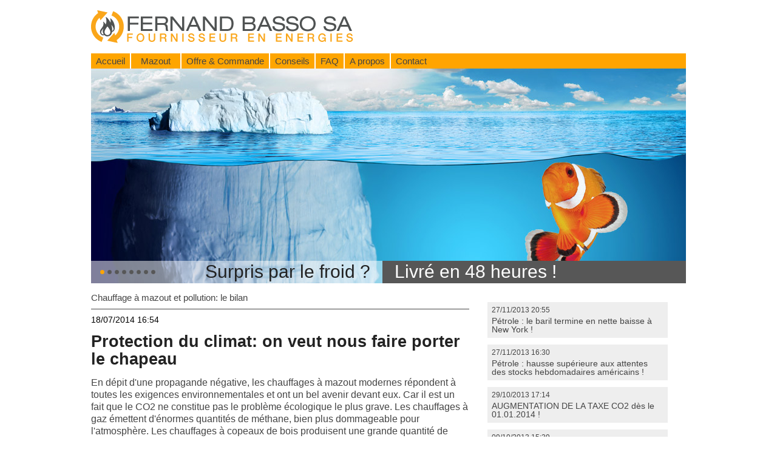

--- FILE ---
content_type: text/html; charset=utf-8
request_url: http://basso-ge.ch/Chauffage-a-mazout-et-pollution-le-bilan
body_size: 2882
content:
<!DOCTYPE html>
<!--[if lt IE 7]><html class="no-js lt-ie9 lt-ie8 lt-ie7"> <![endif]--><!--[if IE 7]><html class="no-js lt-ie9 lt-ie8"> <![endif]--><!--[if IE 8]><html class="no-js lt-ie9"> <![endif]--><!--[if gt IE 8]><!--><html class="no-js noIE" id="id-1"><!--<![endif]--><head id="id-2"><title dir="ltr" id="id-3">Chauffage à mazout et pollution: le bilan</title><meta id="id-4" charset="utf-8"><meta id="id-5" http-equiv="Content-Type" content="text/html; charset=utf-8"><!--
        <meta name="viewport" content="width=device-width, initial-scale=1.0, minimum-scale=1.0, user-scalable=no"></meta>
        --><meta id="id-6" http-equiv="X-UA-Compatible" content="IE=Edge;chrome=1"><meta id="id-7" name="description" content="Chauffage à mazout et pollution: le bilan"><meta id="id-8" name="keywords" content="Chauffage à mazout et pollution: le bilan"><meta id="id-9" name="language" content="fr"><script type="text/javascript" src="/cache/Basso/global/script.js"></script><script type="text/javascript" src="/cache/Basso/pages/-skins-default-pages-page-news.php__public/script.js"></script><script type="text/javascript" src="/cache/Basso/pages/-skins-default-pages-page-news.php__public/script-instances.js"></script><link rel="stylesheet" type="text/css" media="all" href="/cache/Basso/global/style.css"><link rel="stylesheet" type="text/css" media="all" href="/cache/Basso/pages/-skins-default-pages-page-news.php__public/style.css"><script>


  (function(i,s,o,g,r,a,m){i['GoogleAnalyticsObject']=r;i[r]=i[r]||function(){
  (i[r].q=i[r].q||[]).push(arguments)},i[r].l=1*new Date();a=s.createElement(o),
  m=s.getElementsByTagName(o)[0];a.async=1;a.src=g;m.parentNode.insertBefore(a,m)
  })(window,document,'script','//www.google-analytics.com/analytics.js','ga');

  ga('create', 'UA-44059665-1', 'basso-ge.ch');
  ga('send', 'pageview');


</script></head><body id="id-10">

        <div class="row simpleBody">

            <!-- MAIN CONTAINER -->
            <div class="twelve columns" style="min-height:150px !important;padding:0;">

                <div style="position: absolute;width:980px;height:467px;overflow: hidden;z-index: 0;top:0;" id="id-11">
                    <img src="/cache/Basso/images/contacter-fernand-basso.jpg" id="id-12"><img src="/cache/Basso/images/a-propos-basso.jpg" id="id-13"><!--<img src="/../images/slider/faq-mazout.jpg" />--><img src="/cache/Basso/images/conseils-basso-energie.jpg" id="id-14"><img src="/cache/Basso/images/offre-commande-basso.jpg" id="id-15"><img src="/cache/Basso/images/info-mazout-basso.jpg" id="id-16"><img src="/cache/Basso/images/indice-prix-fuel-mazout.jpg" id="id-17"><img src="/cache/Basso/images/produits-fernand-basso.jpg" id="id-18"><img src="/cache/Basso/images/Accueil-basso-energie.jpg" id="id-19"></div>

                <div class="whiteTBgContainer">
                    <div class="whiteTBgTitle">Surpris par le froid ?</div>
                    <div class="whiteTBg">&nbsp;</div>
                </div>

                <div class="greyTBgContainer">
                    Livré en 48 heures !                </div>

                <!-- HEADER -->
                <div class="row header" style="padding: 0;margin:0;">
                    <div class="twelve columns" style="margin: 0;padding:0;">
                        <div class="logo">
                            <a href="/">
                                <img src="/cache/Basso/images/Fernand-Basso-logo.gif" id="id-20" alt="Fernand Basso - "></a>
                        </div>
                                <ul class="menu"><li class="main">
                                                    <a class=" " href="/mazout-Geneve-Fernand-Basso-distribution">Accueil</a>
                                                                    </li>
                                        <li class="separator">&nbsp;</li>
                                                        <li class="main has-dropdown">
                                                    <a class=" " href="/Mazout-Infos-produits">Mazout</a>
                                                                            <ul class="dropdown clearfix"><li class="">
                                                    <a class=" " href="/Mazout-Infos-produits">Infos produits</a>
                                                                    </li>
                                        <li class="separator">&nbsp;</li>
                                                        <li class="">
                                                    <a class=" " href="/Mazout-info">Mazout info</a>
                                                                    </li>
                                                                </ul></li>
                                        <li class="separator">&nbsp;</li>
                                                        <li class="main">
                                                    <a class=" " href="/Commande-et-devis-livraison-Mazout-Geneve-Vaud">Offre & Commande</a>
                                                                    </li>
                                        <li class="separator">&nbsp;</li>
                                                        <li class="main">
                                                    <a class=" " href="/Maout-Conseils-pour-bien-vous-chauffer">Conseils</a>
                                                                    </li>
                                        <li class="separator">&nbsp;</li>
                                                        <li class="main">
                                                    <a class=" " href="/Foire-aux-questions-Mazout">FAQ</a>
                                                                    </li>
                                        <li class="separator">&nbsp;</li>
                                                        <li class="main">
                                                    <a class=" " href="/A-propos-de-Fernand-Basso">A propos</a>
                                                                    </li>
                                        <li class="separator">&nbsp;</li>
                                                        <li class="main">
                                                    <a class=" " href="/Contacter-Fernand-Basso-Mazout-Geneve">Contact</a>
                                                                    </li>
                                    
        </ul></div>
                </div>





<!-- CONTENT -->
                <div class="row simpleContent">
                    <div class="eight columns" style="padding:0 15px;">
                        <h1>Chauffage à mazout et pollution: le bilan</h1>
                        <div style="margin-bottom:15px;">18/07/2014 16:54</div>
                        <h3>Protection du climat: on veut nous faire porter le chapeau</h3>
<p>En dépit d'une propagande négative, les chauffages à mazout modernes répondent à toutes les exigences environnementales et ont un bel avenir devant eux. Car il est un fait que le CO2 ne constitue pas le problème écologique le plus grave. Les chauffages à gaz émettent d'énormes quantités de méthane, bien plus dommageable pour l'atmosphère. Les chauffages à copeaux de bois produisent une grande quantité de poussières fines, et les pompes à chaleurs consomment une électricité provenant pour une large part de centrales nucléaires et à charbon. </p>
<p> </p>
<p><a href="/storage/Basso/shared/files/18_juillet_2014.pdf">Télécharger l'article complet</a></p>
                    </div>
                    <div class="four columns" style="padding:15px;">
                                                    <!-- ONE NEWS -->
                            <div class="oneNews">
                                <div class="oneNewsDate">27/11/2013 20:55</div>
                                <div class="oneNewsText">
                                    <a href="/529f00c7036c0">Pétrole : le baril termine en nette baisse à New York !</a>
                                </div>
                            </div>
                                                        <!-- ONE NEWS -->
                            <div class="oneNews">
                                <div class="oneNewsDate">27/11/2013 16:30</div>
                                <div class="oneNewsText">
                                    <a href="/529f033d8046b">Pétrole : hausse supérieure aux attentes des stocks hebdomadaires américains !</a>
                                </div>
                            </div>
                                                        <!-- ONE NEWS -->
                            <div class="oneNews">
                                <div class="oneNewsDate">29/10/2013 17:14</div>
                                <div class="oneNewsText">
                                    <a href="/AUGMENTATION-DE-LA-TAXE-CO2-des-le-01-01-2014-">AUGMENTATION DE LA TAXE CO2 dès le 01.01.2014 !</a>
                                </div>
                            </div>
                                                        <!-- ONE NEWS -->
                            <div class="oneNews">
                                <div class="oneNewsDate">09/10/2013 15:39</div>
                                <div class="oneNewsText">
                                    <a href="/Premiers-frimats-de-l-automne">Premiers frimats de l'automne </a>
                                </div>
                            </div>
                                                        <!-- ONE NEWS -->
                            <div class="oneNews">
                                <div class="oneNewsDate">02/10/2013 16:33</div>
                                <div class="oneNewsText">
                                    <a href="/Petrole-forte-hausse-des-stocks-hebdomadaires-americains-"> Pétrole : forte hausse des stocks hebdomadaires américains ! </a>
                                </div>
                            </div>
                                                </div>
                </div>
                



            </div>
        </div>


    <div class="row">
        <div class="twelve columns" id="swpPageFooter">
            <a href="http://www.revolutionprco.ch/" target="_blank">Revolution PRCo</a> / AB Design graphique
        <br><br></div>
    </div>



	<div class="Swp_Background" id="swpBackground">
		</div>
	<div class="Swp_Alert" id="swpAlert">
			<div id="id-21" class="Swp_Alert_Message">
		</div>
			<div class="Swp_Alert_Button" id="id-22">Ok</div>
		</div>
	<div class="Swp_Growl" id="swpGrowler">
			<div class="Swp_Growler" id="Swp_Growler_Hidden" style="display:none">
				<div class="Swp_Growler_Top">
					<div class="Swp_Growler_Bg">&nbsp;</div>
					<img src="/cache/Basso/images/growler_corner_tl.png" id="id-23" style="position:absolute;" alt="tl"></div>
				<div class="Swp_Growler_Middle">
					<div class="Swp_Growler_Box"></div>
				</div>
				<div class="Swp_Growler_Bottom">
					<div class="Swp_Growler_Bg">&nbsp;</div>
					<img src="/cache/Basso/images/growler_corner_bl.png" id="id-24" style="position:absolute;" alt="bl"></div>
			</div>
		</div>
	</body></html>


--- FILE ---
content_type: text/css
request_url: http://basso-ge.ch/cache/Basso/global/style.css
body_size: 18304
content:
*,*:before,*:after{
		-webkit-box-sizing:border-box;
		-moz-box-sizing:border-box;
		box-sizing:border-box
}
html{
		font-size:62.5%
}
body{
		background:#fff;
		font-family:"Helvetica Neue","Helvetica",Helvetica,Arial,sans-serif;
		font-weight:normal;
		font-style:normal;
		font-size:14px;
		line-height:1;
		color:#222;
		position:relative;
		-webkit-font-smoothing:antialiased
}
a img{border:none}
a{
		color:#2ba6cb;
		text-decoration:none;
		line-height:inherit
}
a:hover{color:#2795b6}
a:focus{color:#2ba6cb;outline:none}
p a,p a:visited{line-height:inherit}
.left{float:left}
.right{float:right}
.text-left{text-align:left}
.text-right{text-align:right}
.text-center{text-align:center}
.hide{display:none !important}
.highlight{background:#ff9}
#googlemap img,object,embed{max-width:none}
#map_canvas embed{max-width:none}
#map_canvas img{max-width:none}
#map_canvas object{max-width:none}
figure{margin:0}
body,div,dl,dt,dd,ul,ol,li,h1,h2,h3,h4,h5,h6,pre,form,p,blockquote,th,td{
		margin:0;
		padding:0;
		font-size:14px;
		direction:ltr
}
p{
		font-family:inherit;
		font-weight:normal;
		font-size:14px;
		line-height:1.6;
		margin-bottom:17px
}
p.lead{
		font-size:17.5px;
		line-height:1.6;
		margin-bottom:17px
}
aside p{font-size:13px;line-height:1.35;font-style:italic}

h1,h2,h3,h4,h5,h6{
	font-family:"HelveticaNeue","Helvetica","Arial","sans-serif";
	font-weight:bold;
	font-style:normal;
	color:#222;
	text-rendering:optimizeLegibility;
	line-height:1.1;
	margin-bottom:14px;
	margin-top:14px
}

h1 small,h2 small,h3 small,h4 small,h5 small,h6 small{
		font-size:60%;
		color:#6f6f6f;
		line-height:0
}
h1{font-size:44px}
h2{font-size:37px}
h3{font-size:27px}
h4{font-size:23px}
h5{font-size:17px}
h6{font-size:14px}
hr{
		border:solid #ddd;
		border-width:1px 0 0;
		clear:both;
		margin:22px 0 21px;
		height:0
}
.subheader{
		line-height:1.3;
		color:#6f6f6f;
		font-weight:300;
		margin-bottom:17px
}
em,i{
		font-style:italic;
		line-height:inherit
}
strong,b{
		font-weight:bold;
		line-height:inherit
}
small{
		font-size:60%;
		line-height:inherit
}
code{
		font-weight:bold;
		background:#ff9
}
ul,ol,dl{
		font-size:14px;
		line-height:1.6;
		margin-bottom:17px;
		list-style-position:outside
}
ul li ul,ul li ol{
		margin-left:20px;
		margin-bottom:0
}

ul.square,ul.circle,ul.disc{
		margin-left:17px
}
ul.square{list-style-type:square}
ul.square li ul{list-style:inherit}
ul.circle{list-style-type:circle}
ul.circle li ul{
		list-style:inherit
}
ul.disc{list-style-type:disc}
ul.disc li ul{list-style:inherit}
ul.no-bullet{list-style:none}
ul.large li{line-height:21px}ol{margin-left:20px}
ol li ul,ol li ol{margin-left:20px;margin-bottom:0}
blockquote,blockquote p{line-height:1.5;color:#6f6f6f}
blockquote{
		margin:0 0 17px;
		padding:9px 20px 0 19px;
		border-left:1px solid #ddd
}

blockquote cite{
		display:block;
		font-size:13px;
		color:#555
}
blockquote cite:before{content:"\2014 \0020"}
blockquote cite a,blockquote cite a:visited{color:#555}
abbr,acronym{
		text-transform:uppercase;
		font-size:90%;
		color:#222;
		border-bottom:1px solid #ddd;
		cursor:help
}
abbr{text-transform:none}
.print-only{display:none!important}

@media print{
		*{
				background:transparent !important;
				color:black !important;
				box-shadow:none !important;
				text-shadow:none !important;
				filter:none !important;
				-ms-filter:none !important
		}
		a,a:visited{text-decoration:underline}
		a[href]:after{
				content:" ("attr(href) ")"
		}
		abbr[title]:after{content:" (" attr(title) ")"}
		.ir a:after,a[href^="javascript:"]:after,a[href^="#"]:after{content:""}
		pre,blockquote{
				border:1px solid #999;
				page-break-inside:avoid
		}
		thead{display:table-header-group}
		tr,img{page-break-inside:avoid}
		img{
				max-width:100% !important
		}
		@page{margin:0.5cm}
		p,h2,h3{orphans:3;widows:3}
		h2,h3{page-break-after:avoid}
		.hide-on-print{display:none !important}
		.print-only{
				display:block !important
		}
		.hide-for-print{display:none !important}
		.show-for-print{display:inherit !important}
}
form{
		margin:0 0 19.41641px
}
.row form .row{margin:0 -6px}
.row form .row .column,.row form .row .columns{padding:0 6px}

.row form .row.collapse{margin:0}
.row form .row.collapse .column,.row form .row.collapse .columns{padding:0}
label{
		font-size:14px;
		color:#4d4d4d;
		cursor:pointer;
		display:block;
		font-weight:500;
		margin-bottom:3px
}
label.right{float:none;text-align:right}label.inline{line-height:32px;margin:0 0 12px 0}
.prefix,.postfix{
		display:block;
		position:relative;
		z-index:2;
		text-align:center;
		width:100%;
		padding-top:0;
		padding-bottom:0;
		height:32px;
		line-height:31px
}

a.button.prefix,a.button.postfix{
		padding-left:0;
		padding-right:0;
		text-align:center
}

span.prefix,span.postfix{background:#f2f2f2;border:1px
solid
#ccc}.prefix{left:2px;-moz-border-radius-topleft:2px;-webkit-border-top-left-radius:2px;border-top-left-radius:2px;-moz-border-radius-bottomleft:2px;-webkit-border-bottom-left-radius:2px;border-bottom-left-radius:2px;overflow:hidden}.postfix{right:2px;-moz-border-radius-topright:2px;-webkit-border-top-right-radius:2px;border-top-right-radius:2px;-moz-border-radius-bottomright:2px;-webkit-border-bottom-right-radius:2px;border-bottom-right-radius:2px}input[type="text"],input[type="password"],input[type="date"],input[type="datetime"],input[type="email"],input[type="number"],input[type="search"],input[type="tel"],input[type="time"],input[type="url"],textarea{background-color:#fff;font-family:inherit;border:1px
solid
#ccc;-webkit-border-radius:2px;-moz-border-radius:2px;-ms-border-radius:2px;-o-border-radius:2px;border-radius:2px;-webkit-box-shadow:inset
0 1px 2px rgba(0,0,0,0.1);-moz-box-shadow:inset 0 1px 2px
rgba(0,0,0,0.1);box-shadow:inset 0 1px 2px
rgba(0,0,0,0.1);color:rgba(0,0,0,0.75);display:block;font-size:14px;margin:0 0
12px 0;padding:6px;height:32px;width:100%;-webkit-transition:all 0.15s
linear;-moz-transition:all 0.15s linear;-o-transition:all 0.15s
linear;transition:all 0.15s
linear}input[type="text"].oversize,input[type="password"].oversize,input[type="date"].oversize,input[type="datetime"].oversize,input[type="email"].oversize,input[type="number"].oversize,input[type="search"].oversize,input[type="tel"].oversize,input[type="time"].oversize,input[type="url"].oversize,textarea.oversize{font-size:17px;padding:4px
6px}input[type="text"]:focus,input[type="password"]:focus,input[type="date"]:focus,input[type="datetime"]:focus,input[type="email"]:focus,input[type="number"]:focus,input[type="search"]:focus,input[type="tel"]:focus,input[type="time"]:focus,input[type="url"]:focus,textarea:focus{background:#fafafa;outline:none
!important;border-color:#b3b3b3}input[type="text"][disabled],input[type="password"][disabled],input[type="date"][disabled],input[type="datetime"][disabled],input[type="email"][disabled],input[type="number"][disabled],input[type="search"][disabled],input[type="tel"][disabled],input[type="time"][disabled],input[type="url"][disabled],textarea[disabled]{background-color:#ddd}textarea{height:auto}select{width:100%}fieldset{border:solid
1px
#ddd;-webkit-border-radius:3px;-moz-border-radius:3px;-ms-border-radius:3px;-o-border-radius:3px;border-radius:3px;padding:12px
12px 0;margin:18px 0}fieldset legend{font-weight:bold;background:#fff;padding:0
3px;margin:0;margin-left:-3px}.error input,input.error,.error
textarea,textarea.error{border-color:#c60f13;background-color:rgba(198,15,19,0.1)}.error
label,label.error{color:#c60f13}.error
small,small.error{display:block;padding:6px
4px;margin-top:-13px;margin-bottom:12px;background:#c60f13;color:#fff;font-size:12px;font-weight:bold;-moz-border-radius-bottomleft:2px;-webkit-border-bottom-left-radius:2px;border-bottom-left-radius:2px;-moz-border-radius-bottomright:2px;-webkit-border-bottom-right-radius:2px;border-bottom-right-radius:2px}.error
textarea:focus,textarea.error:focus{background:#fafafa;border-color:#b3b3b3}form.custom
span.custom{display:inline-block;width:16px;height:16px;position:relative;top:2px;border:solid
1px #ccc;background:#fff}form.custom
span.custom.radio{-webkit-border-radius:100px;-moz-border-radius:100px;-ms-border-radius:100px;-o-border-radius:100px;border-radius:100px}form.custom
span.custom.checkbox:before{content:"";display:block;line-height:0.8;height:14px;width:14px;text-align:center;position:absolute;top:0;left:0;font-size:14px;color:#fff}form.custom
span.custom.radio.checked:before{content:"";display:block;width:8px;height:8px;-webkit-border-radius:100px;-moz-border-radius:100px;-ms-border-radius:100px;-o-border-radius:100px;border-radius:100px;background:#222;position:relative;top:3px;left:3px}form.custom
span.custom.checkbox.checked:before{content:"\00d7";color:#222}form.custom
div.custom.dropdown{display:block;position:relative;width:auto;height:28px;margin-bottom:9px;margin-top:2px}form.custom
div.custom.dropdown ul{overflow-y:auto;max-height:200px}form.custom
div.custom.dropdown
a.current{display:block;width:auto;line-height:26px;min-height:28px;padding:0;padding-left:6px;padding-right:38px;border:solid
1px #ddd;color:#141414;background-color:#fff;white-space:nowrap}form.custom
div.custom.dropdown
a.selector{position:absolute;width:27px;height:28px;display:block;right:0;top:0;border:solid
1px #ddd}form.custom div.custom.dropdown
a.selector:after{content:"";display:block;content:"";display:block;width:0;height:0;border:solid
5px;border-color:#aaa transparent transparent
transparent;position:absolute;left:50%;top:50%;margin-top:-2px;margin-left:-5px}form.custom
div.custom.dropdown:hover a.selector:after,form.custom div.custom.dropdown.open
a.selector:after{content:"";display:block;width:0;height:0;border:solid
5px;border-color:#222 transparent transparent transparent}form.custom
div.custom.dropdown.open ul{display:block;z-index:10}form.custom
div.custom.dropdown.small{width:134px !important}form.custom
div.custom.dropdown.medium{width:254px !important}form.custom
div.custom.dropdown.large{width:434px !important}form.custom
div.custom.dropdown.expand{width:100% !important}form.custom
div.custom.dropdown.open.small ul{width:134px !important}form.custom
div.custom.dropdown.open.medium ul{width:254px !important}form.custom
div.custom.dropdown.open.large ul{width:434px !important}form.custom
div.custom.dropdown.open.expand ul{width:100% !important}form.custom
div.custom.dropdown
ul{position:absolute;width:auto;display:none;margin:0;left:0;top:27px;margin:0;padding:0;background:#fff;background:rgba(255,255,255,0.95);border:solid
1px #ccc}form.custom div.custom.dropdown ul
li{color:#555;font-size:13px;cursor:pointer;padding:3px;padding-left:6px;padding-right:38px;min-height:18px;line-height:18px;margin:0;white-space:nowrap;list-style:none}form.custom
div.custom.dropdown ul li.selected{background:#cdebf5;color:#000}form.custom
div.custom.dropdown ul
li.selected:after{content:"\2013";position:absolute;right:10px}form.custom
div.custom.dropdown ul li:hover{background-color:#cdebf5;color:#000}form.custom
div.custom.dropdown ul
li:hover:after{content:"\2013";position:absolute;right:10px;color:#a3dbec}form.custom
div.custom.dropdown ul
li.selected:hover{background:#cdebf5;cursor:default;color:#000}form.custom
div.custom.dropdown ul li.selected:hover:after{color:#000}form.custom
div.custom.dropdown ul.show{display:block}form.custom
.custom.disabled{background-color:#ddd}@-moz-document url-prefix(){form.custom
div.custom.dropdown a.selector{height:30px}}.lt-ie9 form.custom
div.custom.dropdown
a.selector{height:30px}.row{width:940px;max-width:100%;min-width:768px;margin:0
auto}.row .row{width:auto;max-width:none;min-width:0;margin:0
-15px}.row.collapse .column,.row.collapse .columns{padding:0}.row
.row{width:auto;max-width:none;min-width:0;margin:0 -15px}.row
.row.collapse{margin:0}.column,.columns{float:left;min-height:1px;padding:0
15px;position:relative}.column.centered,.columns.centered{float:none;margin:0
auto}[class*="column"]+[class*="column"]:last-child{float:right}[class*="column"]+[class*="column"].end{float:left}.one,.row
.one{width:8.33333%}.two,.row .two{width:16.66667%}.three,.row
.three{width:25%}.four,.row .four{width:33.33333%}.five,.row
.five{width:41.66667%}.six,.row .six{width:50%}.seven,.row
.seven{width:58.33333%}.eight,.row .eight{width:66.66667%}.nine,.row
.nine{width:75%}.ten,.row .ten{width:83.33333%}.eleven,.row
.eleven{width:91.66667%}.twelve,.row .twelve{width:100%}.row
.offset-by-one{margin-left:8.33333%}.row
.offset-by-two{margin-left:16.66667%}.row .offset-by-three{margin-left:25%}.row
.offset-by-four{margin-left:33.33333%}.row
.offset-by-five{margin-left:41.66667%}.row .offset-by-six{margin-left:50%}.row
.offset-by-seven{margin-left:58.33333%}.row
.offset-by-eight{margin-left:66.66667%}.row .offset-by-nine{margin-left:75%}.row
.offset-by-ten{margin-left:83.33333%}.push-two{left:16.66667%}.pull-two{right:16.66667%}.push-three{left:25%}.pull-three{right:25%}.push-four{left:33.33333%}.pull-four{right:33.33333%}.push-five{left:41.66667%}.pull-five{right:41.66667%}.push-six{left:50%}.pull-six{right:50%}.push-seven{left:58.33333%}.pull-seven{right:58.33333%}.push-eight{left:66.66667%}.pull-eight{right:66.66667%}.push-nine{left:75%}.pull-nine{right:75%}.push-ten{left:83.33333%}.pull-ten{right:83.33333%}img,object,embed{max-width:100%;height:auto}object,embed{height:100%}img{-ms-interpolation-mode:bicubic}#map_canvas
img,.map_canvas
img{max-width:none!important}.row{*zoom:1}

.row:before,.row:after{
	content:"";display:table
}
.row:after{clear:both}
.block-grid{display:block;overflow:hidden;padding:0}.block-grid>li{display:block;height:auto;float:left}.block-grid.one-up{margin:0;margin:0

-8px}.block-grid.one-up>li{width:100%;padding:0 0 15px;padding:0 8px
8px}.block-grid.two-up{margin:0 -15px;margin:0
-8px}.block-grid.two-up>li{width:50%;padding:0 15px 15px;padding:0 8px
8px}.block-grid.two-up>li:nth-child(2n+1){clear:both}.block-grid.three-up{margin:0
-12px;margin:0 -8px}.block-grid.three-up>li{width:33.33333%;padding:0 12px
12px;padding:0 8px
8px}.block-grid.three-up>li:nth-child(3n+1){clear:both}.block-grid.four-up{margin:0
-10px}.block-grid.four-up>li{width:25%;padding:0 10px
10px}.block-grid.four-up>li:nth-child(4n+1){clear:both}.block-grid.five-up{margin:0
-8px}.block-grid.five-up>li{width:20%;padding:0 8px
8px}.block-grid.five-up>li:nth-child(5n+1){clear:both}.block-grid.six-up{margin:0
-8px}.block-grid.six-up>li{width:16.66667%;padding:0 8px
8px}.block-grid.six-up>li:nth-child(6n+1){clear:both}.block-grid.seven-up{margin:0
-8px}.block-grid.seven-up>li{width:14.28571%;padding:0 8px
8px}.block-grid.seven-up>li:nth-child(7n+1){clear:both}.block-grid.eight-up{margin:0
-8px}.block-grid.eight-up>li{width:12.5%;padding:0 8px
8px}.block-grid.eight-up>li:nth-child(8n+1){clear:both}.block-grid.nine-up{margin:0
-8px}.block-grid.nine-up>li{width:11.11111%;padding:0 8px
8px}.block-grid.nine-up>li:nth-child(9n+1){clear:both}.block-grid.ten-up{margin:0
-8px}.block-grid.ten-up>li{width:10%;padding:0 8px
8px}.block-grid.ten-up>li:nth-child(10n+1){clear:both}.block-grid.eleven-up{margin:0
-8px}.block-grid.eleven-up>li{width:9.09091%;padding:0 8px
8px}.block-grid.eleven-up>li:nth-child(11n+1){clear:both}.block-grid.twelve-up{margin:0
-8px}.block-grid.twelve-up>li{width:8.33333%;padding:0 8px
8px}.block-grid.twelve-up>li:nth-child(12n+1){clear:both}

.button{
		width:auto;
		background:#2ba6cb;
		border:1px solid #1e728c;
		-webkit-box-shadow:0 1px 0 rgba(255,255,255,0.5) inset;
		-moz-box-shadow:0 1px 0 rgba(255,255,255,0.5) inset;
		box-shadow:0 1px 0 rgba(255,255,255,0.5) inset;
		color:#fff;
		cursor:pointer;
		display:inline-block;
		font-family:inherit;
		font-size:14px;
		font-weight:bold;
		line-height:1;
		margin:0;
		outline:none;
		padding:10px 20px 11px;
		position:relative;
		text-align:center;
		text-decoration:none;
		-webkit-transition:background-color 0.15s ease-in-out;
		-moz-transition:background-color 0.15s ease-in-out;
		-o-transition:background-color 0.15s ease-in-out;
		transition:background-color 0.15s ease-in-out
}

.button:hover{
		color:#fff;
		background-color:#2284a1
}

.button:active{
		-webkit-box-shadow:0 1px 0 rgba(0,0,0,0.2) inset;
		-moz-box-shadow:0 1px 0 rgba(0,0,0,0.2) inset;
		box-shadow:0 1px 0 rgba(0,0,0,0.2) inset
}

.button:focus{
		-webkit-box-shadow:0 0 4px #2ba6cb,0 1px 0 rgba(255,255,255,0.5) inset;
		-moz-box-shadow:0 0 4px #2ba6cb,0 1px 0 rgba(255,255,255,0.5) inset;
		box-shadow:0 0 4px #2ba6cb,0 1px 0 rgba(255,255,255,0.5) inset;
		color:#fff
}

.button.large{
		font-size:17px;
		padding:15px 30px 16px
}

.button.medium{
		font-size:14px
}

.button.small{
		font-size:11px;padding:7px 14px 8px
}

.button.tiny{
		font-size:10px;padding:5px 10px 6px
}

.button.expand{
		width:100%;
		text-align:center
}

.button.primary{
		background-color:#2ba6cb;
		border:1px solid #1e728c
}

.button.primary:hover{
		background-color:#2284a1
}

.button.primary:focus{
		-webkit-box-shadow:0 0 4px #2ba6cb,0 1px 0 rgba(255,255,255,0.5) inset;
		-moz-box-shadow:0 0 4px #2ba6cb,0 1px 0 rgba(255,255,255,0.5) inset;
		box-shadow:0 0 4px #2ba6cb,0 1px 0 rgba(255,255,255,0.5) inset
}

.button.success{
		background-color:#5da423;
		border:1px solid #396516;
}

.button.success:hover{
		background-color:#457a1a;
}

.button.success:focus{
		-webkit-box-shadow:0 0 5px #5da423,0 1px 0 rgba(255,255,255,0.5) inset;
		-moz-box-shadow:0 0 5px #5da423,0 1px 0 rgba(255,255,255,0.5) inset;
		box-shadow:0 0 5px #5da423,0 1px 0 rgba(255,255,255,0.5) inset
}

.button.alert{
		background-color:#c60f13;
		border:1px solid #7f0a0c
}

.button.alert:hover{
		background-color:#970b0e
}

.button.alert:focus{
		-webkit-box-shadow:0 0 4px #c60f13,0 1px 0 rgba(255,255,255,0.5) inset;
		-moz-box-shadow:0 0 4px #c60f13,0 1px 0 rgba(255,255,255,0.5) inset;
		box-shadow:0 0 4px #c60f13,0 1px 0 rgba(255,255,255,0.5) inset
}

.button.secondary{
		background-color:#e9e9e9;
		color:#1d1d1d;border:1px solid #c3c3c3
}

.button.secondary:hover{
		background-color:#d0d0d0
}

.button.secondary:focus{
		-webkit-box-shadow:0 0 5px #e9e9e9,0 1px 0 rgba(255,255,255,0.5) inset;
		-moz-box-shadow:0 0 5px #e9e9e9,0 1px 0 rgba(255,255,255,0.5) inset;
		box-shadow:0 0 5px #e9e9e9,0 1px 0 rgba(255,255,255,0.5) inset
}

.button.radius{
		-webkit-border-radius:3px;
		-moz-border-radius:3px;
		-ms-border-radius:3px;
		-o-border-radius:3px;
		border-radius:3px
}

.button.round{
		-webkit-border-radius:1000px;
		-moz-border-radius:1000px;
		-ms-border-radius:1000px;
		-o-border-radius:1000px;
		border-radius:1000px
}

.button.full-width{
		width:100%;
		text-align:center;
		padding-left:0px !important;
		padding-right:0px !important
}

.button.left-align{
		text-align:left;
		text-indent:12px
}

.button.disabled,.button[disabled]{
		opacity:0.6;
		cursor:default;
		background:#2ba6cb;
		-webkit-box-shadow:none;
		-moz-box-shadow:none;
		box-shadow:none;
}

.button.disabled :hover,.button[disabled] :hover{
		background:#2ba6cb;
}

.button.disabled.success,.button[disabled].success{
		background-color:#5da423;
}

.button.disabled.success:hover,.button[disabled].success:hover{
		background-color:#5da423
}

.button.disabled.alert,.button[disabled].alert{
		background-color:#c60f13
}

.button.disabled.alert:hover,.button[disabled].alert:hover{
		background-color:#c60f13
}

.button.disabled.secondary,.button[disabled].secondary{
		background-color:#e9e9e9
}

.button.disabled.secondary:hover,.button[disabled].secondary:hover{
		background-color:#e9e9e9
}

input[type=submit].button,button.button{
		-webkit-appearance:none
}

@-moz-document url-prefix(){
		button::-moz-focus-inner,input[type="reset"]::-moz-focus-inner,input[type="button"]::-moz-focus-inner,input[type="submit"]::-moz-focus-inner,input[type="file"]>input[type="button"]::-moz-focus-inner{
				border:none;padding:0
		}
		input[type="submit"].tiny.button{
				padding:3px 10px 4px
		}
		input[type="submit"].small.button{
				padding:5px 14px 6px
		}
		input[type="submit"].button,input[type=submit].medium.button{
				padding:8px 20px 9px
		}
		input[type="submit"].large.button{
				padding:13px 30px 14px
		}
}

.button.dropdown{
		position:relative;
		padding-right:44px
}
.button.dropdown.large{
		padding-right:60px
}

.button.dropdown.small{
		padding-right:28px
}
.button.dropdown.tiny{
		padding-right:20px
}

.button.dropdown:after{
		content:"";
		display:block;
		width:0;
		height:0;
		border:solid 6px;
		border-color:#fff transparent transparent transparent;
		position:absolute;
		top:50%;
		right:20px;
		margin-top:-2px
}

.button.dropdown.large:after{
		content:"";
		display:block;
		width:0;
		height:0;
		border:solid 7px;
		border-color:#fff transparent transparent transparent;
		margin-top:-3px;
		right:30px
}

.button.dropdown.small:after{
		content:"";
		display:block;
		width:0;
		height:0;
		border:solid 5px;
		border-color:#fff transparent transparent transparent;
		margin-top:-2px;
		right:14px
}

.button.dropdown.tiny:after{
		content:"";
		display:block;
		width:0;
		height:0;
		border:solid 4px;
		border-color:#fff transparent transparent transparent;
		margin-top:-1px;right:10px
}

.button.dropdown>ul{
		-webkit-box-sizing:content-box;
		-moz-box-sizing:content-box;
		box-sizing:content-box;
		display:none;
		position:absolute;
		left:-1px;
		background:#fff;
		background:rgba(255,255,255,0.95);
		list-style:none;
		margin:0;
		padding:0;
		border:1px solid #ccc;
		border-top:none;
		min-width:100%;
		z-index:40
}

.button.dropdown>ul li{
		width:100%;
		cursor:pointer;
		padding:0;
		min-height:18px;
		line-height:18px;
		margin:0;
		white-space:nowrap;
		list-style:none
}
.button.dropdown>ul li a{
		display:block;
		color:#555;
		font-size:13px;
		font-weight:normal;
		padding:6px 14px;
		text-align:left
}

.button.dropdown>ul li:hover{
		background-color:#e3f4f9;
		color:#222
}

.button.dropdown>ul li.divider{
		min-height:0;
		padding:0;
		height:1px;
		margin:4px 0;
		background:#ededed
}

.button.dropdown.up>ul{
		border-top:1px solid #ccc;
		border-bottom:none
}

.button.dropdown ul.no-hover.show-dropdown{
		display:block !important
}

.button.dropdown:hover>ul.no-hover{
		display:none
}

.button.dropdown.split{
		padding:0;
		position:relative
}

.button.dropdown.split:after{display:none}
.button.dropdown.split:hover{background-color:#2ba6cb}
.button.dropdown.split.alert:hover{background-color:#c60f13}
.button.dropdown.split.success:hover{background-color:#5da423}
.button.dropdown.split.secondary:hover{background-color:#e9e9e9}
.button.dropdown.split>a{
		color:#fff;
		display:block;
		padding:10px 50px 11px 20px;
		padding-left:20px;
		padding-right:50px;
		-webkit-transition:background-color 0.15s ease-in-out;
		-moz-transition:background-color 0.15s ease-in-out;
		-o-transition:background-color 0.15s ease-in-out;
		transition:background-color 0.15s ease-in-out
}

.button.dropdown.split>a:hover{
		background-color:#2284a1
}

.button.dropdown.split.large>a{
		padding:15px 75px 16px 30px;
		padding-left:30px;
		padding-right:75px
}

.button.dropdown.split.small>a{
		padding:7px 35px 8px 14px;
		padding-left:14px;
		padding-right:35px
}

.button.dropdown.split.tiny>a{
		padding:5px 25px 6px 10px;
		padding-left:10px;
		padding-right:25px
}

.button.dropdown.split>span{
		background-color:#2ba6cb;
		position:absolute;
		right:0;
		top:0;
		height:100%;
		width:30px;
		border-left:1px solid #1e728c;
		-webkit-box-shadow:1px 1px 0 rgba(255,255,255,0.5) inset;
		-moz-box-shadow:1px 1px 0 rgba(255,255,255,0.5) inset;
		box-shadow:1px 1px 0 rgba(255,255,255,0.5) inset;
		-webkit-transition:background-color 0.15s ease-in-out;
		-moz-transition:background-color 0.15s ease-in-out;
		-o-transition:background-color 0.15s ease-in-out;
		transition:background-color 0.15s ease-in-out
}

.button.dropdown.split>span:hover{background-color:#2284a1}
.button.dropdown.split>span:after{
		content:"";
		display:block;
		width:0;
		height:0;
		border:solid 6px;
		border-color:#fff transparent transparent transparent;
		position:absolute;
		top:50%;
		left:50%;
		margin-left:-6px;
		margin-top:-2px
}

.button.dropdown.split.secondary>span:after{
		content:"";
		display:block;
		width:0;
		height:0;
		border:solid 6px;border-color:#1d1d1d transparent transparent transparent
}

.button.dropdown.split.large span{width:45px}
.button.dropdown.split.small span{width:21px}
.button.dropdown.split.tiny span{width:15px}
.button.dropdown.split.large span:after{
		content:"";
		display:block;
		width:0;
		height:0;
		border:solid 7px;
		border-color:#fff transparent transparent transparent;
		margin-top:-3px;
		margin-left:-7px
}

.button.dropdown.split.small span:after{
		content:"";
		display:block;
		width:0;
		height:0;
		border:solid 4px;
		border-color:#fff transparent transparent transparent;
		margin-top:-1px;
		margin-left:-4px
}

.button.dropdown.split.tiny span:after{
		content:"";
		display:block;
		width:0;
		height:0;
		border:solid 3px;
		border-color:#fff transparent transparent transparent;
		margin-top:-1px;
		margin-left:-3px
}

.button.dropdown.split.alert>span{
		background-color:#c60f13;
		border-left-color:#7f0a0c
}

.button.dropdown.split.success>span{
		background-color:#5da423;
		border-left-color:#396516
}

.button.dropdown.split.secondary>span{
		background-color:#e9e9e9;
		border-left-color:#c3c3c3
}

.button.dropdown.split.secondary>a{color:#1d1d1d}
.button.dropdown.split.alert>a:hover,.button.dropdown.split.alert>span:hover{background-color:#970b0e}
.button.dropdown.split.success>a:hover,.button.dropdown.split.success>span:hover{background-color:#457a1a}
.button.dropdown.split.secondary>a:hover,.button.dropdown.split.secondary>span:hover{background-color:#d0d0d0}
ul.button-group{
		list-style:none;padding:0;margin:0 0 12px;*zoom:1
}

ul.button-group:before,ul.button-group:after{
		content:"";
		display:table
}

ul.button-group:after{clear:both}
ul.button-group li{
		padding:0;
		margin:0 0 0 -1px;
		float:left
}
ul.button-group li:first-child{margin-left:0}
ul.button-group.radius li a.button,ul.button-group.radius li a.button.radius,ul.button-group.radius li a.button-rounded,ul.button-group.radius li input[type="submit"].button,ul.button-group.radius li input[type="submit"].button.radius,ul.button-group.radius li input[type="submit"].button-rounded{
		-webkit-border-radius:0px;
		-moz-border-radius:0px;
		-ms-border-radius:0px;
		-o-border-radius:0px;
		border-radius:0px
}
ul.button-group.radius li:first-child a.button,ul.button-group.radius li:first-child a.button.radius,ul.button-group.radius li:first-child input[type="submit"].button,ul.button-group.radius li:first-child input[type="submit"].button.radius{
		-moz-border-radius-topleft:3px;
		-webkit-border-top-left-radius:3px;
		border-top-left-radius:3px;
		-moz-border-radius-bottomleft:3px;
		-webkit-border-bottom-left-radius:3px;
		border-bottom-left-radius:3px
}

ul.button-group.radius li:first-child a.button.rounded,ul.button-group.radius li:first-child input[type="submit"].button.rounded{
		-moz-border-radius-topleft:1000px;
		-webkit-border-top-left-radius:1000px;
		border-top-left-radius:1000px;
		-moz-border-radius-bottomleft:1000px;
		-webkit-border-bottom-left-radius:1000px;
		border-bottom-left-radius:1000px
}
ul.button-group.radius li:last-child a.button,ul.button-group.radius li:last-child a.button.radius,ul.button-group.radius li:last-child input[type="submit"].button,ul.button-group.radius li:last-child input[type="submit"].button.radius{
		-moz-border-radius-topright:3px;
		-webkit-border-top-right-radius:3px;
		border-top-right-radius:3px;
		-moz-border-radius-bottomright:3px;
		-webkit-border-bottom-right-radius:3px;
		border-bottom-right-radius:3px
}

ul.button-group.radius li:last-child a.button.rounded,ul.button-group.radius li:last-child input[type="submit"].button.rounded{
		-moz-border-radius-topright:1000px;
		-webkit-border-top-right-radius:1000px;
		border-top-right-radius:1000px;
		-moz-border-radius-bottomright:1000px;
		-webkit-border-bottom-right-radius:1000px;
		border-bottom-right-radius:1000px
}

ul.button-group.even .button{width:100%}
ul.button-group.even.two-up li{width:50%}
ul.button-group.even.three-up li{width:33.3%}
ul.button-group.even.three-up li:first-child{width:33.4%}
ul.button-group.even.four-up li{width:25%}
ul.button-group.even.five-up li{width:20%}
div.button-bar{overflow:hidden}
div.button-bar ul.button-group{
		float:left;
		margin-right:8px
}

div.button-bar ul.button-group:last-child{margin-left:0}

.nav-bar{height:40px;background:#4d4d4d;margin-left:0;margin-top:20px;padding:0}.nav-bar>li{float:left;display:block;position:relative;padding:0;margin:0;border:1px
solid #333;border-right:none;line-height:38px;-webkit-box-shadow:1px 0 0
rgba(255,255,255,0.2) inset;-moz-box-shadow:1px 0 0 rgba(255,255,255,0.2)
inset;box-shadow:1px 0 0 rgba(255,255,255,0.2)
inset}.nav-bar>li:first-child{-webkit-box-shadow:0 0 0;-moz-box-shadow:0 0
0;box-shadow:0 0 0}.nav-bar>li:last-child{border-right:solid 1px
#333;-webkit-box-shadow:1px 0 0 rgba(255,255,255,0.2) inset,1px 0 0
rgba(255,255,255,0.2);-moz-box-shadow:1px 0 0 rgba(255,255,255,0.2) inset,1px 0
0 rgba(255,255,255,0.2);box-shadow:1px 0 0 rgba(255,255,255,0.2) inset,1px 0 0
rgba(255,255,255,0.2)}.nav-bar>li.active{background:#2ba6cb;border-color:#2284a1}.nav-bar>li.active>a{color:#fff;cursor:default}.nav-bar>li.active:hover{background:#2ba6cb;cursor:default}.nav-bar>li:hover{background:#333}.nav-bar>li>a{color:#e6e6e6}.nav-bar>li
ul{margin-bottom:0}.nav-bar>li
.flyout{display:none}.nav-bar>li.has-flyout>a:first-child{padding-right:40px;position:relative}.nav-bar>li.has-flyout>a:first-child:after{content:"";display:block;width:0;height:0;border:solid
4px;border-color:#e6e6e6 transparent transparent
transparent;position:absolute;right:20px;top:17px}.nav-bar>li.has-flyout>a.flyout-toggle{border-left:0
!important;position:absolute;right:0;top:0;padding:20px;z-index:2;display:block}.nav-bar>li.has-flyout.is-touch>a:first-child{padding-right:55px}.nav-bar>li.has-flyout.is-touch>a.flyout-toggle{border-left:1px
dashed #666}.nav-bar>li>a:first-child{position:relative;padding:0
20px;display:block;text-decoration:none;font-size:14px}.nav-bar>li>input{margin:0
10px}.nav-bar.vertical{height:auto;margin-top:0}.nav-bar.vertical>li{float:none;border-bottom:none;border-right:solid
1px
#333;-webkit-box-shadow:none;-moz-box-shadow:none;box-shadow:none}.nav-bar.vertical>li.has-flyout>a:first-child:after{content:"";display:block;width:0;height:0;border:solid
4px;border-color:transparent transparent transparent
#e6e6e6}.nav-bar.vertical>li .flyout{left:100%;top:-1px}.nav-bar.vertical>li
.flyout.right{left:auto;right:100%}.nav-bar.vertical>li.active{border-right:solid
1px #2284a1}.nav-bar.vertical>li:last-child{border-bottom:solid 1px
#333}.flyout{background:#f2f2f2;padding:20px;margin:0;border:1px solid
#d9d9d9;position:absolute;top:39px;left:-1px;width:250px;z-index:40;-webkit-box-shadow:0
1px 5px rgba(0,0,0,0.1);-moz-box-shadow:0 1px 5px rgba(0,0,0,0.1);box-shadow:0
1px 5px rgba(0,0,0,0.1)}.flyout p{line-height:1.2;font-size:13px}.flyout
*:first-child{margin-top:0}.flyout
*:last-child{margin-bottom:0}.flyout.small{width:166.66667px}.flyout.large{width:437.5px}.flyout.right{left:auto;right:-2px}.flyout.left{right:auto;left:-2px}.flyout.up{top:auto;bottom:39px}ul.flyout,.nav-bar
li ul{padding:0;list-style:none}ul.flyout li,.nav-bar li ul li{border-left:solid
3px #CCC}ul.flyout li a,.nav-bar li ul li a{background:#f2f2f2;border:1px solid
#e6e6e6;border-width:1px 1px 0
0;color:#555;display:block;font-size:14px;height:auto;line-height:1;padding:15px
20px;-webkit-box-shadow:0 1px 0 rgba(255,255,255,0.5) inset;-moz-box-shadow:0
1px 0 rgba(255,255,255,0.5) inset;box-shadow:0 1px 0 rgba(255,255,255,0.5)
inset}ul.flyout li a:hover,.nav-bar li ul li
a:hover{background:#ebebeb;color:#333}ul.flyout li.active,.nav-bar li ul
li.active{margin-top:0;border-top:1px solid #4d4d4d;border-left:4px solid
#1a1a1a}ul.flyout li.active a,.nav-bar li ul li.active
a{background:#4d4d4d;border:none;color:#fff;height:auto;margin:0;position:static;top:0;-webkit-box-shadow:0
0 0;-moz-box-shadow:0 0 0;box-shadow:0 0
0}.orbit-wrapper{width:1px;height:1px;position:relative}.orbit{width:1px;height:1px;position:relative;overflow:hidden;margin-bottom:17px}.orbit.with-bullets{margin-bottom:40px}.orbit
.orbit-slide{max-width:100%;position:absolute;top:0;left:0}.orbit
a.orbit-slide{border:none;line-height:0;display:none}.orbit
div.orbit-slide{width:100%;height:100%;filter:progid:DXImageTransform.Microsoft.Alpha(Opacity=0);opacity:0}div.orbit-wrapper
div.timer{width:40px;height:40px;overflow:hidden;position:absolute;top:10px;right:10px;opacity:.6;cursor:pointer;z-index:31}div.orbit-wrapper
span.rotator{display:block;width:40px;height:40px;position:absolute;top:0;left:-20px;background:url('../images/foundation/orbit/rotator-black.png')
no-repeat;z-index:3}div.orbit-wrapper span.rotator.move{left:0}div.orbit-wrapper
span.mask{display:block;width:20px;height:40px;position:absolute;top:0;right:0;z-index:2;overflow:hidden}div.orbit-wrapper
span.mask.move{width:40px;left:0;background:url('../images/foundation/orbit/timer-black.png')
repeat 0 0}div.orbit-wrapper
span.pause{display:block;width:40px;height:40px;position:absolute;top:0;left:0;background:url('../images/foundation/orbit/pause-black.png')
no-repeat;z-index:4;opacity:0}div.orbit-wrapper
span.pause.active{background:url('../images/foundation/orbit/pause-black.png')
no-repeat 0 -40px}div.orbit-wrapper div.timer:hover span.pause,div.orbit-wrapper
span.pause.active{opacity:1}.orbit-caption{display:none;font-family:inherit}.orbit-wrapper
.orbit-caption{background:#000;background:rgba(0,0,0,0.6);z-index:30;color:#fff;text-align:center;padding:7px
0;font-size:13px;position:absolute;right:0;bottom:0;width:100%}div.orbit-wrapper
div.slider-nav{display:block}div.orbit-wrapper div.slider-nav
span{width:39px;height:50px;text-indent:-9999px;position:absolute;z-index:30;top:50%;margin-top:-25px;cursor:pointer}div.orbit-wrapper
div.slider-nav
span.right{background:url('../images/foundation/orbit/right-arrow.png');background-size:100%;right:0}div.orbit-wrapper
div.slider-nav
span.left{background:url('../images/foundation/orbit/left-arrow.png');background-size:100%;left:0}.lt-ie9
div.orbit-wrapper div.slider-nav
span.right{background:url('../images/foundation/orbit/right-arrow-small.png')}.lt-ie9
div.orbit-wrapper div.slider-nav
span.left{background:url('../images/foundation/orbit/left-arrow-small.png')}ul.orbit-bullets{position:absolute;z-index:30;list-style:none;bottom:-40px;left:50%;margin-left:-50px;padding:0}ul.orbit-bullets
li{float:left;margin-left:5px;cursor:pointer;color:#999;text-indent:-9999px;background:url('../images/foundation/orbit/bullets.jpg')
no-repeat 4px 0;width:13px;height:12px;overflow:hidden}ul.orbit-bullets
li.active{color:#222;background-position:-8px 0}ul.orbit-bullets
li.has-thumb{background:none;width:100px;height:75px}ul.orbit-bullets
li.active.has-thumb{background-position:0 0;border-top:2px solid
#000}.orbit-slide-counter{position:absolute;bottom:0;z-index:99;background:rgba(0,0,0,0.7);color:#fff;padding:5px}div.orbit
img.fluid-placeholder{visibility:hidden;position:static;display:block;width:100%}div.orbit,div.orbit-wrapper{width:100%
!important}.lt-ie9 .timer{display:none !important}.lt-ie9
div.caption{background:#000;filter:progid:DXImageTransform.Microsoft.gradient(startColorstr=#99000000,endColorstr=#99000000);zoom:1}@media
only screen and (max-width: 767px){div.orbit.orbit-stack-on-small
img.fluid-placeholder{visibility:visible}div.orbit.orbit-stack-on-small
.orbit-slide{position:static;margin-bottom:10px}}.reveal-modal-bg{position:fixed;height:100%;width:100%;background:#000;background:rgba(0,0,0,0.45);z-index:40;display:none;top:0;left:0}.reveal-modal{background:#fff;visibility:hidden;display:none;top:100px;left:50%;margin-left:-260px;width:520px;position:absolute;z-index:41;padding:30px;-webkit-box-shadow:0
0 10px rgba(0,0,0,0.4);-moz-box-shadow:0 0 10px rgba(0,0,0,0.4);box-shadow:0 0
10px rgba(0,0,0,0.4)}.reveal-modal
.close-reveal-modal{font-size:22px;font-size:2.2rem;line-height:.5;position:absolute;top:8px;right:11px;color:#aaa;text-shadow:0
-1px 1px
rgba(0,0,0,0.6);font-weight:bold;cursor:pointer}.reveal-modal.small{width:30%;margin-left:-15%}.reveal-modal.medium{width:40%;margin-left:-20%}.reveal-modal.large{width:60%;margin-left:-30%}.reveal-modal.xlarge{width:70%;margin-left:-35%}.reveal-modal.expand{width:90%;margin-left:-45%}.reveal-modal
.row{min-width:0;margin-bottom:10px}.reveal-modal>:first-child{margin-top:0}.reveal-modal>:last-child{margin-bottom:0}@media
print{.reveal-modal{border:solid 1px #000;background:#fff
!important}}

/* Externalized dnas le composant tabs
.tabs{
		list-style:none;
		border-bottom:solid 1px #e6e6e6;
		display:block;
		height:40px;
		padding:0;
		margin-bottom:20px
}
.tabs.contained{
		margin-bottom:0;
		margin-left:0
}
.tabs dt,.tabs li.section-title{
		color:#b3b3b3;
		cursor:default;
		display:block;
		float:left;
		font-size:12px;
		height:40px;
		line-height:40px;
		padding:0;
		padding-right:9px;
		padding-left:20px;
		font-weight:normal;
		width:auto;
		text-transform:uppercase
}
.tabs dt:first-child,.tabs li.section-title:first-child{
		padding:0;
		padding-right:9px
}
.tabs dd,.tabs li{
		display:block;
		float:left;
		padding:0;
		margin:0
}
.tabs dd a,.tabs li a{
		color:#6f6f6f;
		display:block;
		font-size:14px;
		height:40px;
		line-height:40px;
		padding:0px 23.8px
}
.tabs dd a:focus,.tabs li a:focus{
		font-weight:bold;
		color:#2ba6cb
}
.tabs dd.active,.tabs li.active{
		border-top:3px solid #2ba6cb;
		margin-top:-3px
}
.tabs dd.active a,.tabs li.active a{
		cursor:default;
		color:#3c3c3c;
		background:#fff;
		border-left:1px solid #e6e6e6;
		border-right:1px solid #e6e6e6;font-weight:bold
}.tabs
dd:first-child,.tabs li:first-child{
		margin-left:0
}
.tabs.vertical{
		height:auto;
		border-bottom:1px solid #e6e6e6
}
.tabs.vertical dt,.tabs.vertical dd,.tabs.vertical li{
		float:none;height:auto
}

.tabs.vertical dd,.tabs.vertical li{
		border-left:3px
		solid #ccc
}
.tabs.vertical dd a,.tabs.vertical li a{
		background:#f2f2f2;
		border:none;
		border:1px solid #e6e6e6;
		border-width:1px 1px 0 0;
		color:#555;
		display:block;
		font-size:14px;
		height:auto;
		line-height:1;
		padding:15px 20px;
		-webkit-box-shadow:0 1px 0 rgba(255,255,255,0.5) inset;
		-moz-box-shadow:0 1px 0 rgba(255,255,255,0.5) inset;
		box-shadow:0 1px 0 rgba(255,255,255,0.5) inset
}
.tabs.vertical dd.active,.tabs.vertical li.active{
		margin-top:0;
		border-top:1px solid #4d4d4d;
		border-left:4px solid #1a1a1a
}
.tabs.vertical dd.active a,.tabs.vertical li.active a{
		background:#4d4d4d;
		border:none;
		color:#fff;
		height:auto;
		margin:0;
		position:static;
		top:0;
		-webkit-box-shadow:0 0 0;
		-moz-box-shadow:0 0 0;
		box-shadow:0 0 0
}
.tabs.vertical dd:first-child a.active,.tabs.vertical li:first-child a.active{
		margin:0
}
.tabs.pill{
		border-bottom:none;margin-bottom:10px
}
.tabs.pill dd,.tabs.pill li{
		margin-right:10px
}
.tabs.pill dd:last-child,.tabs.pill li:last-child{
		margin-right:0
}
.tabs.pill dd a,.tabs.pill li a{
		-webkit-border-radius:1000px;
		-moz-border-radius:1000px;
		-ms-border-radius:1000px;
		-o-border-radius:1000px;
		border-radius:1000px;
		background:#e6e6e6;
		height:26px;
		line-height:26px;
		color:#666
}
.tabs.pill dd.active,.tabs.pill li.active{
		border:none;margin-top:0
}
.tabs.pill dd.active a,.tabs.pill li.active a{
		background-color:#2ba6cb;
		border:none;color:#fff
}
.tabs.pill.contained{
		border-bottom:solid 1px #eee;
		margin-bottom:0
}
.tabs.pill.two-up dd,.tabs.pill.two-up li,.tabs.pill.three-up dd,.tabs.pill.three-up li,.tabs.pill.four-up dd,.tabs.pill.four-up li,.tabs.pill.five-up dd,.tabs.pill.five-up li{
		margin-right:0
}
.tabs.two-up dt a,.tabs.two-up dd a,.tabs.two-up li a,.tabs.three-up dt a,.tabs.three-up dd a,.tabs.three-up li a,.tabs.four-up dt a,.tabs.four-up dd a,.tabs.four-up li a,.tabs.five-up dt a,.tabs.five-up dd a,.tabs.five-up li a{
		padding:0 17px;
		text-align:center;
		overflow:hidden
}
.tabs.two-up dt,.tabs.two-up dd,.tabs.two-up li{
		width:50%
}
.tabs.three-up dt,.tabs.three-up dd,.tabs.two-up li{
		width:33.33%
}
.tabs.four-up dt,.tabs.four-up dd,.tabs.two-up li{
		width:25%
}
.tabs.five-up dt,.tabs.five-up dd,.tabs.two-up li{
		width:20%
}
ul.tabs-content{
		display:block;
		margin:0 0 20px;
		padding:0
}
ul.tabs-content>li{
		display:none
}
ul.tabs-content>li.active{
		display:block
}
ul.tabs-content.contained{
		padding:0
}
ul.tabs-content.contained>li{
		border:solid 0 #e6e6e6;
		border-width:0 1px 1px
		1px;padding:20px
}
ul.tabs-content.contained.vertical>li{
		border-width:1px 1px 1px 1px
}
.no-js ul.tabs-content>li{
		display:block
}
*/

div.alert-box{display:block;padding:6px 7px
7px;font-weight:bold;font-size:14px;color:#fff;background-color:#2ba6cb;border:1px
solid
rgba(0,0,0,0.1);margin-bottom:12px;-webkit-border-radius:3px;-moz-border-radius:3px;-ms-border-radius:3px;-o-border-radius:3px;border-radius:3px;text-shadow:0
-1px
rgba(0,0,0,0.3);position:relative}div.alert-box.success{background-color:#5da423;color:#fff;text-shadow:0
-1px
rgba(0,0,0,0.3)}div.alert-box.alert{background-color:#c60f13;color:#fff;text-shadow:0
-1px
rgba(0,0,0,0.3)}div.alert-box.secondary{background-color:#e9e9e9;color:#505050;text-shadow:0
1px rgba(255,255,255,0.3)}div.alert-box
a.close{color:#333;position:absolute;right:4px;top:-1px;font-size:17px;opacity:0.2;padding:4px}div.alert-box
a.close:hover,div.alert-box a.close:focus{opacity:0.4}.label{padding:1px 4px
2px;font-size:12px;font-weight:bold;text-align:center;text-decoration:none;line-height:1;white-space:nowrap;display:inline;position:relative;bottom:1px;color:#fff;background:#2ba6cb}.label.radius{-webkit-border-radius:3px;-moz-border-radius:3px;-ms-border-radius:3px;-o-border-radius:3px;border-radius:3px}.label.round{padding:1px
7px
2px;-webkit-border-radius:1000px;-moz-border-radius:1000px;-ms-border-radius:1000px;-o-border-radius:1000px;border-radius:1000px}.label.alert{background-color:#c60f13}.label.success{background-color:#5da423}.label.secondary{background-color:#e9e9e9;color:#505050}.has-tip{border-bottom:dotted
1px
#ccc;cursor:help;font-weight:bold;color:#333}.has-tip:hover{border-bottom:dotted
1px #196177;color:#2ba6cb}.has-tip.tip-left,.has-tip.tip-right{float:none
!important}.tooltip{display:none;background:#000;background:rgba(0,0,0,0.85);position:absolute;color:#fff;font-weight:bold;font-size:12px;padding:5px;z-index:999;-webkit-border-radius:4px;-moz-border-radius:4px;-ms-border-radius:4px;-o-border-radius:4px;border-radius:4px;line-height:normal}.tooltip>.nub{display:block;width:0;height:0;border:solid
5px;border-color:transparent transparent #000
transparent;border-color:transparent transparent rgba(0,0,0,0.85)
transparent;position:absolute;top:-10px;left:10px}.tooltip.tip-override>.nub{border-color:transparent
transparent #000 transparent !important;border-color:transparent transparent
rgba(0,0,0,0.85) transparent !important;top:-10px
!important}.tooltip.tip-top>.nub{border-color:#000 transparent transparent
transparent;border-color:rgba(0,0,0,0.85) transparent transparent
transparent;top:auto;bottom:-10px}.tooltip.tip-left,.tooltip.tip-right{float:none
!important}.tooltip.tip-left>.nub{border-color:transparent transparent
transparent #000;border-color:transparent transparent transparent
rgba(0,0,0,0.85);right:-10px;left:auto}.tooltip.tip-right>.nub{border-color:transparent
#000 transparent transparent;border-color:transparent rgba(0,0,0,0.85)
transparent
transparent;right:auto;left:-10px}.tooltip.noradius{-webkit-border-radius:0;-moz-border-radius:0;-ms-border-radius:0;-o-border-radius:0;border-radius:0}.tooltip.opened{color:#2ba6cb
!important;border-bottom:dotted 1px #196177
!important}.tap-to-close{display:block;font-size:10px;font-size:1rem;color:#888;font-weight:normal}.panel{background:#f2f2f2;border:solid
1px #e6e6e6;margin:0 0 22px
0;padding:20px}

.panel>:first-child{margin-top:0}
.panel>:last-child{margin-bottom:0}
.panel.callout{
		background:#2ba6cb;
		color:#fff;
		border-color:#2284a1;
		-webkit-box-shadow:inset 0px 1px 0px rgba(255,255,255,0.5);
		-moz-box-shadow:inset 0px 1px 0px rgba(255,255,255,0.5);
		box-shadow:inset 0px 1px 0px rgba(255,255,255,0.5)
}


.panel.callout a{color:#fff}

.panel.callout .button{
		background:#fff;
		border:none;
		color:#2ba6cb;
		text-shadow:none
}

.panel.callout .button:hover{
		background:rgba(255,255,255,0.8)
}

.panel.radius{-webkit-border-radius:3px;-moz-border-radius:3px;-ms-border-radius:3px;-o-border-radius:3px;border-radius:3px}ul.accordion{margin:0
0 22px 0;border-bottom:1px solid
#e9e9e9}ul.accordion>li{list-style:none;margin:0;padding:0;border-top:1px solid
#e9e9e9}ul.accordion>li>div.title{cursor:pointer;background:#f6f6f6;padding:15px;margin:0;position:relative;border-left:1px
solid #e9e9e9;border-right:1px solid #e9e9e9;-webkit-transition:0.15s background
linear;-moz-transition:0.15s background linear;-o-transition:0.15s background
linear;transition:0.15s background linear}ul.accordion>li>div.title
h1,ul.accordion>li>div.title h2,ul.accordion>li>div.title
h3,ul.accordion>li>div.title h4,ul.accordion>li>div.title
h5{margin:0}ul.accordion>li>div.title:after{content:"";display:block;width:0;height:0;border:solid
6px;border-color:transparent #9d9d9d transparent
transparent;position:absolute;right:15px;top:21px}ul.accordion>li
.content{display:none;padding:15px}ul.accordion>li.active{border-top:3px solid
#2ba6cb}ul.accordion>li.active
.title{background:#fff;padding-top:13px}ul.accordion>li.active
.title:after{content:"";display:block;width:0;height:0;border:solid
6px;border-color:#9d9d9d transparent transparent
transparent}ul.accordion>li.active
.content{background:#fff;display:block;border-left:1px solid
#e9e9e9;border-right:1px solid
#e9e9e9}ul.side-nav{display:block;list-style:none;margin:0;padding:17px
0}ul.side-nav li{display:block;list-style:none;margin:0 0 7px 0}ul.side-nav li
a{display:block}ul.side-nav li.active
a{color:#4d4d4d;font-weight:bold}ul.side-nav li.divider{border-top:1px solid
#e6e6e6;height:0;padding:0}dl.sub-nav{display:block;width:auto;overflow:hidden;margin:-4px
0 18px;margin-right:0;margin-left:-9px;padding-top:4px}dl.sub-nav dt,dl.sub-nav
dd{float:left;display:inline;margin-left:9px;margin-bottom:10px}dl.sub-nav
dt{color:#999;font-weight:normal}dl.sub-nav dd
a{text-decoration:none;-webkit-border-radius:1000px;-moz-border-radius:1000px;-ms-border-radius:1000px;-o-border-radius:1000px;border-radius:1000px}dl.sub-nav
dd.active a{font-weight:bold;background:#2ba6cb;color:#fff;padding:3px
9px;cursor:default}





ul.breadcrumbs{display:block;background:#f6f6f6;padding:6px
10px 7px;border:1px solid
#e9e9e9;-webkit-border-radius:2px;-moz-border-radius:2px;-ms-border-radius:2px;-o-border-radius:2px;border-radius:2px;overflow:hidden;margin-left:0}ul.breadcrumbs
li{margin:0;padding:0 12px 0 0;float:left;list-style:none}ul.breadcrumbs li
a,ul.breadcrumbs li
span{text-transform:uppercase;font-size:11px;font-size:1.1rem;padding-left:12px}ul.breadcrumbs
li:first-child a,ul.breadcrumbs li:first-child
span{padding-left:0}ul.breadcrumbs
li:before{content:"/";color:#aaa}ul.breadcrumbs li:first-child:before{content:""}
ul.breadcrumbs li.current a{cursor:default;color:#333}ul.breadcrumbs li:hover
a,ul.breadcrumbs li a:focus{text-decoration:underline}ul.breadcrumbs
li.current:hover a,ul.breadcrumbs li.current
a:focus{text-decoration:none}ul.breadcrumbs li.unavailable
a{color:#999}ul.breadcrumbs li.unavailable:hover a,ul.breadcrumbs li.unavailable
a:focus{text-decoration:none;color:#999;cursor:default}ul.inline-list,ul.link-list{margin:0
0 17px
-22px;padding:0;list-style:none;overflow:hidden}ul.inline-list>li,ul.link-list>li{list-style:none;float:left;margin-left:22px;display:block}ul.inline-list>li>*,ul.link-list>li>*{display:block}.keystroke,kbd{font-family:"Consolas",
"Menlo", "Courier", monospace;font-size:13px;padding:2px 4px
0px;margin:0;background:#ededed;border:solid 1px
#dbdbdb;-webkit-border-radius:3px;-moz-border-radius:3px;-ms-border-radius:3px;-o-border-radius:3px;border-radius:3px}.th{display:block}.th
img{display:block;border:solid 4px #fff;-webkit-box-shadow:0 0 0 1px
rgba(0,0,0,0.2);-moz-box-shadow:0 0 0 1px rgba(0,0,0,0.2);box-shadow:0 0 0 1px
rgba(0,0,0,0.2);-webkit-border-radius:3px;-moz-border-radius:3px;-ms-border-radius:3px;-o-border-radius:3px;border-radius:3px;-webkit-transition-property:box-shadow;-moz-transition-property:box-shadow;-o-transition-property:box-shadow;transition-property:box-shadow;-webkit-transition-duration:300ms;-moz-transition-duration:300ms;-o-transition-duration:300ms;transition-duration:300ms}.th:hover
img{-webkit-box-shadow:0 0 6px 1px rgba(43,166,203,0.5);-moz-box-shadow:0 0 6px
1px rgba(43,166,203,0.5);box-shadow:0 0 6px 1px
rgba(43,166,203,0.5)}.flex-video{position:relative;padding-top:25px;padding-bottom:67.5%;height:0;margin-bottom:16px;overflow:hidden}.flex-video.widescreen{padding-bottom:57.25%}.flex-video.vimeo{padding-top:0}.flex-video
iframe,.flex-video object,.flex-video embed,.flex-video
video{position:absolute;top:0;left:0;width:100%;height:100%}table{background:#fff;-webkit-border-radius:3px;-moz-border-radius:3px;-ms-border-radius:3px;-o-border-radius:3px;border-radius:3px;margin:0
0 18px;border:1px solid #ddd}table thead,table tfoot{background:#f5f5f5}table
thead tr th,table tfoot tr th,table tbody tr td,table tr td,table tfoot tr
td{display:table-cell;font-size:14px;line-height:18px;text-align:left}table
thead tr th,table tfoot tr td{padding:8px 10px
9px;font-size:14px;font-weight:bold;color:#222}table thead tr
th:first-child,table tfoot tr td:first-child{border-left:none}table thead tr
th:last-child,table tfoot tr td:last-child{border-right:none}table tbody
tr.even,table tbody tr.alt{background:#f9f9f9}table tbody
tr:nth-child(even){background:#f9f9f9}table tbody tr td{color:#333;padding:9px
10px;vertical-align:top;border:none}ul.vcard{display:inline-block;margin:0 0
12px 0;border:1px solid #ddd;padding:10px}ul.vcard
li{margin:0;display:block}ul.vcard
li.fn{font-weight:bold;font-size:15px}p.vevent
span.summary{font-weight:bold}p.vevent
abbr{cursor:default;text-decoration:none;font-weight:bold;border:none;padding:0
1px}div.progress{padding:2px;margin-bottom:10px;border:1px solid
#ccc;height:25px}div.progress
.meter{background:#2ba6cb;height:100%;display:block;width:50%}div.progress.secondary
.meter{background:#e9e9e9}div.progress.success
.meter{background:#5da423}div.progress.alert
.meter{background:#c60f13}div.progress.radius{-webkit-border-radius:3px;-moz-border-radius:3px;-ms-border-radius:3px;-o-border-radius:3px;border-radius:3px}div.progress.radius
.meter{-webkit-border-radius:2px;-moz-border-radius:2px;-ms-border-radius:2px;-o-border-radius:2px;border-radius:2px}div.progress.round{-webkit-border-radius:1000px;-moz-border-radius:1000px;-ms-border-radius:1000px;-o-border-radius:1000px;border-radius:1000px}div.progress.round
.meter{-webkit-border-radius:1000px;-moz-border-radius:1000px;-ms-border-radius:1000px;-o-border-radius:1000px;border-radius:1000px}.pricing-table{border:solid
1px #ddd;margin-left:0;margin-bottom:20px}.pricing-table
*{list-style:none;line-height:1}.pricing-table
.title{background-color:#ddd;padding:15px
20px;text-align:center;color:#333;font-weight:bold;font-size:16px}.pricing-table
.price{background-color:#eee;padding:15px
20px;text-align:center;color:#333;font-weight:normal;font-size:20px}.pricing-table
.description{background-color:#fff;padding:15px;text-align:center;color:#777;font-size:12px;font-weight:normal;line-height:1.4;border-bottom:dotted
1px #ddd}.pricing-table
.bullet-item{background-color:#fff;padding:15px;text-align:center;color:#333;font-size:14px;font-weight:normal;border-bottom:dotted
1px #ddd}

.pricing-table .cta-button{
		background-color:#f5f5f5;
		text-align:center;
		padding:20px
}
.top-bar-js-breakpoint{
		width:940px !important;
		visibility:hidden
}
.contain-to-grid{
		width:100%;
		background:#222
}

.fixed{
		width:100%;
		left:0;
		position:fixed;
		top:0;
		z-index:99
}

.top-bar{
		background:#222;
		height:45px;
		line-height:45px;
		margin:0 0 30px;
		padding:0;
		width:100%
}

.contain-to-grid .top-bar{
		max-width:940px;
		margin:0 auto
}

.top-bar>ul .name h1{
		line-height:45px;
		margin:0
}

.top-bar>ul .name h1 a{
		font-weight:bold;
		padding:0 22.5px;
		font-size:17px !important
}

.top-bar>ul .name img{margin-top:-5px;vertical-align:middle}

.top-bar.expanded{height:inherit}

.top-bar ul{
		margin-left:0;
		display:inline;
		height:45px;
		line-height:45px;
		list-style:none
}

.top-bar ul>li{float:left}
.top-bar ul>li a:not(.button){
		color:#fff;
		display:block;
		font-size:13px;
		font-weight:bold;
		height:45px;
		line-height:45px;
		padding:0 15px
}

.top-bar ul>li:not(.name):hover,.top-bar ul>li:not(.name).active{
		background:#000
}

.top-bar ul>li:not(.name):hover a,.top-bar ul>li:not(.name).active a{color:#d9d9d9}
.top-bar ul>li.divider{
		background:#000;
		-webkit-box-shadow:1px 0 0 rgba(255,255,255,0.1);
		-moz-box-shadow:1px 0 0 rgba(255,255,255,0.1);
		box-shadow:1px 0 0 rgba(255,255,255,0.1);
		height:100%;
		margin-right:1px;
		width:1px
}

.top-bar ul>li.has-button a.button{margin:0 11.25px}
.top-bar ul>li.has-button:hover{background:#222}
.top-bar ul>li.has-button:hover a{color:#fff}
.top-bar ul>li.search{padding:0 15px}
.top-bar ul>li.search form{
		display:inline-block;
		margin-bottom:0;
		vertical-align:middle;
		width:200px
}

.top-bar ul>li.search form input[type=text]{
		-moz-border-radius-topright:0;
		-webkit-border-top-right-radius:0;
		border-top-right-radius:0;
		-moz-border-radius-bottomright:0;
		-webkit-border-bottom-right-radius:0;
		border-bottom-right-radius:0;
		float:left;
		font-size:13px;
		margin-top:-1px;
		height:22.5px
}

.top-bar ul>li.search form input[type=text]+.button{
		border-left:none;
		-moz-border-radius-topleft:0;
		-webkit-border-top-left-radius:0;
		border-top-left-radius:0;
		-moz-border-radius-bottomleft:0;
		-webkit-border-bottom-left-radius:0;
		border-bottom-left-radius:0;
		float:left;
		font-size:12px;
		margin-top:-1px;
		padding:5px 12px 4px
}

.top-bar ul>li.search form input[type=search]{
		font-size:16px;
		margin-bottom:0
}

.top-bar ul>li.search:hover{background:#222}
.top-bar ul>li.toggle-topbar{display:none}
.top-bar ul>li.has-dropdown{position:relative}
.top-bar ul>li.has-dropdown:hover>.dropdown{
		display:block;
		visibility:visible
}

.top-bar ul>li.has-dropdown a{padding-right:33.75px}

.top-bar ul>li.has-dropdown a:after{
		content:"";
		display:block;
		width:0;
		height:0;
		border:solid 5px;border-color:#fff transparent transparent transparent;
		margin-right:15px;
		margin-top:-2.5px;
		position:absolute;
		right:0;
		top:50%
}

.top-bar ul>li.has-dropdown .dropdown{
		background:#222;
		left:0;
		margin:0;
		padding:9px 0 0 0;
		position:absolute;
		visibility:hidden;
		z-index:99
}

.top-bar ul>li.has-dropdown .dropdown li{
		background:#222;
		line-height:1;
		min-width:100%;
		padding-bottom:5px
}

.top-bar ul>li.has-dropdown .dropdown li a{
		color:#fff;
		font-weight:normal;
		height:100%;
		line-height:1;
		padding:5px 17px 5px 15px;
		white-space:nowrap
}

.top-bar ul>li.has-dropdown .dropdown li a:after{border:none}
.top-bar ul>li.has-dropdown .dropdown li a:hover{background:#3c3c3c}
.top-bar ul>li.has-dropdown .dropdown li label{
		color:#6f6f6f;
		font-size:10px;
		font-weight:bold;
		margin:0;
		padding-left:15px;
		text-transform:uppercase
}

.top-bar ul>li.has-dropdown .dropdown li.divider{
		border-top:solid 1px #000;
		-webkit-box-shadow:0 1px 0 rgba(255,255,255,0.1) inset;
		-moz-box-shadow:0 1px 0 rgba(255,255,255,0.1) inset;
		box-shadow:0 1px 0 rgba(255,255,255,0.1) inset;height:10px;
		padding:0;width:100%
}

.top-bar ul>li.has-dropdown .dropdown li:last-child{padding-bottom:10px}
.top-bar ul>li.has-dropdown .dropdown li.active a{background:#000}
.top-bar ul>li.has-dropdown .dropdown li.has-dropdown>a{padding-right:30px}
.top-bar ul>li.has-dropdown .dropdown li.has-dropdown>a:after{
		border:none;
		content:"\00bb";
		right:5px;top:6px
}
.top-bar ul>li.has-dropdown .dropdown li.has-dropdown .dropdown{
		position:absolute;
		left:100%;
		top:0
}
.top-bar ul>li.has-dropdown .dropdown li.has-dropdown:hover>.dropdown{display:block}
.top-bar ul.left{
		float:left;
		width:auto;
		margin-bottom:0
}
.top-bar ul.right{
		float:right;
		width:auto;
		margin-bottom:0
}

.top-bar ul.right .has-dropdown .dropdown{
		left:auto;
		right:-1px
}

.top-bar ul.right .has-dropdown .dropdown li.has-dropdown>.dropdown{
		right:100%;
		left:auto;
		width:100%
}
.top-bar .js-generated{display:none}

@-moz-document url-prefix(){
		.top-bar ul li .button.small{padding-bottom:6px}
		.top-bar ul li.search form input[type=search]{
				font-size:14px;
				height:22px;
				padding:3px
		}
}
.lt-ie9 .top-bar ul li a{
		color:#fff;
		display:block;
		font-weight:bold;
		font-size:13px;
		height:45px;
		line-height:45px;padding:0 15px
}
.lt-ie9 .top-bar ul li a.button{
		height:auto;
		line-height:30px;
		margin-top:7px
}
.lt-ie9 .top-bar ul li a:hover{color:#ccc}
.lt-ie9 .top-bar ul li a img{
		margin-top:-5px;
		vertical-align:middle
}
.lt-ie9 .top-bar ul li a.active{
		background:#151515;
		color:#d9d9d9
}

.lt-ie9 .top-bar ul li.has-dropdown{
		padding-right:33.75px
}

.lt-ie9 .top-bar ul li.has-dropdown>ul li{padding-right:0}
#joyRideTipContent{display:none}
.joyride-tip-guide{
		display:none;
		position:absolute;
		background:#000;
		background:rgba(0,0,0,0.8);
		color:#fff;
		width:300px;
		z-index:101;
		top:0;
		left:0;
		font-family:inherit;
		font-weight:normal;
		-webkit-border-radius:4px;
		-moz-border-radius:4px;
		-ms-border-radius:4px;
		-o-border-radius:4px;
		border-radius:4px
}

.joyride-content-wrapper{
		padding:18px 20px 24px
}

.joyride-tip-guide span.joyride-nub{
		display:block;
		position:absolute;
		left:22px;
		width:0;
		height:0;
		border:solid 14px
}

.joyride-tip-guide span.joyride-nub.top{
		border-color:#000;
		border-color:rgba(0,0,0,0.8);
		border-top-color:transparent !important;
		border-left-color:transparent !important;
		border-right-color:transparent !important;
		top:-28px;
		bottom:none
}
.joyride-tip-guide span.joyride-nub.bottom{
		border-color:#000;
		border-color:rgba(0,0,0,0.8) !important;
		border-bottom-color:transparent !important;
		border-left-color:transparent !important;
		border-right-color:transparent !important;
		bottom:-28px;
		bottom:none
}

.joyride-tip-guide span.joyride-nub.right{
		border-color:#000;
		border-color:rgba(0,0,0,0.8) !important;
		border-top-color:transparent !important;
		border-right-color:transparent !important;
		border-bottom-color:transparent !important;
		top:22px;
		bottom:none;
		left:auto;
		right:-28px
}
.joyride-tip-guide span.joyride-nub.left{
		border-color:#000;
		border-color:rgba(0,0,0,0.8) !important;
		border-top-color:transparent !important;
		border-left-color:transparent !important;
		border-bottom-color:transparent !important;
		top:22px;
		left:-28px;
		right:auto;
		bottom:none
}

.joyride-tip-guide h1,.joyride-tip-guide h2,.joyride-tip-guide h3,.joyride-tip-guide h4,.joyride-tip-guide h5,.joyride-tip-guide h6{
		line-height:1.25;
		margin:0;
		font-weight:bold;
		color:#fff
}
.joyride-tip-guide p{
		margin:0 0 18px 0;
		font-size:14px;
		line-height:1.3
}
.joyride-timer-indicator-wrap{
		width:50px;
		height:3px;
		border:solid 1px #555;
		position:absolute;
		right:17px;
		bottom:16px
}

.joyride-timer-indicator{
		display:block;
		width:0;
		height:inherit;
		background:#666
}
.joyride-close-tip{
		position:absolute;
		right:10px;
		top:10px;
		color:#777 !important;
		text-decoration:none;
		font-size:20px;
		font-weight:normal;
		line-height:.5 !important
}

.joyride-close-tip:hover{
		color:#eee !important
}

.joyride-modal-bg{
		position:fixed;
		height:100%;
		width:100%;
		background:transparent;
		background:rgba(0,0,0,0.5);
		z-index:100;
		display:none;
		top:0;
		left:0;
		cursor:pointer
}
.clearing-blackout{
		background:#000;
		background:rgba(0,0,0,0.8);
		position:fixed;
		width:100%;
		height:100%;
		top:0;
		left:0;
		z-index:999
}
.clearing-blackout .clearing-close{display:block}
.clearing-container{
		position:relative;
		z-index:999;
		height:100%;
		overflow:hidden
}

.visible-img{
		height:75%;
		position:relative
}

.visible-img img{
		position:absolute;
		left:50%;
		top:50%;
		margin-left:-50%;
		max-height:100%;
		max-width:100%
}
.visible-img .clearing-caption{
		color:#fff;
		margin-bottom:0;
		text-align:center;
		position:absolute;
		bottom:0;
		background:#000;
		background:rgba(0,0,0,0.7);
		width:100%;
		padding:10px 100px
}

.clearing-close{
		z-index:999;
		position:absolute;
		top:10px;
		right:20px;
		font-size:30px;
		line-height:1;
		color:#fff;
		display:none
}
.clearing-close:hover{color:#ccc}

.clearing-main-left,.clearing-main-right{
		position:absolute;
		top:50%;
		margin-top:-16px
}

.clearing-main-left.disabled,.clearing-main-right.disabled{opacity:0.5}
.clearing-main-left:active,.clearing-main-right:active{margin-top:-15px}
.clearing-main-left{
		left:10px;
		content:"";
		display:block;
		width:0;
		height:0;
		border:solid 16px;
		border-color:transparent #fff transparent transparent
}

.clearing-main-right{
		right:10px;
		content:"";
		display:block;
		width:0;
		height:0;
		border:solid 16px;
		border-color:transparent transparent transparent #fff
}
.block-grid.three-up>li:nth-child(3n+1){clear:none}
ul[data-clearing] li{cursor:pointer;display:block}
ul[data-clearing] li.clearing-feature ~ li{display:none}
.clearing-assembled .clearing-container .carousel{
		background:#000;
		background:rgba(0,0,0,0.75);
		height:150px;
		margin-top:5px
}
.clearing-assembled .clearing-container .visible-img{
		background:#000;
		background:rgba(0,0,0,0.75);
		overflow:hidden
}
.clearing-assembled .clearing-container ul[data-clearing]{
		z-index:999;
		width:200%;
		height:100%;
		margin-left:0;
		position:relative;
		left:0
}
.clearing-assembled .clearing-container ul[data-clearing] li{
		display:block;
		width:175px;
		height:inherit;
		padding:0;
		float:left;
		overflow:hidden;
		background:#222;
		margin-right:1px;
		position:relative
}

.clearing-assembled .clearing-container ul[data-clearing] li.fix-height img{
		min-height:100%;
		height:100%;
		max-width:none
}
.clearing-assembled .clearing-container ul[data-clearing] li img{
		cursor:pointer !important;
		min-width:100% !important
}
.clearing-assembled .clearing-container ul[data-clearing] li.visible{
		border-top:4px solid #fff
}
.show-for-small,.show-for-medium,.show-for-medium-down,.hide-for-large,.hide-for-large-up,.show-for-xlarge,.show-for-print{
		display:none !important
}
.hide-for-small,.hide-for-medium,.hide-for-medium-down,.show-for-large,.show-for-large-up,.hide-for-xlarge,.hide-for-print{
		display:inherit !important
}

@media only screen and (min-width:1441px){
		.hide-for-small,.hide-for-medium,.hide-for-medium-down,.hide-for-large,.show-for-large-up,.show-for-xlarge{
				display:inherit !important
		}
		.show-for-small,.show-for-medium,.show-for-medium-down,.show-for-large,.hide-for-large-up,.hide-for-xlarge{
				display:none !important
		}
}
@media only screen and (max-width: 1279px) and (min-width:768px){
		.hide-for-small,.show-for-medium,.show-for-medium-down,.hide-for-large,.hide-for-large-up,.hide-for-xlarge{
				display:inherit !important
		}
		.show-for-small,.hide-for-medium,.hide-for-medium-down,.show-for-large,.show-for-large-up,.show-for-xlarge{
				display:none !important
		}
}
@media only screen and (max-width:767px){
		.show-for-small,.hide-for-medium,.show-for-medium-down,.hide-for-large,.hide-for-large-up,.hide-for-xlarge{
				display:inherit !important
		}
		.hide-for-small,.show-for-medium,.hide-for-medium-down,.show-for-large,.show-for-large-up,.show-for-xlarge{
				display:none !important
		}
}
.show-for-landscape,.hide-for-portrait{
		display:inherit !important
}

.hide-for-landscape,.show-for-portrait{
		display:none !important
}
@media screen and (orientation:landscape){
		.show-for-landscape,.hide-for-portrait{
				display:inherit !important
		}
		.hide-for-landscape,.show-for-portrait{
				display:none !important
		}
}
@media screen and (orientation:portrait){
		.show-for-portrait,.hide-for-landscape{
				display:inherit !important
		}
		.hide-for-portrait,.show-for-landscape{
				display:none !important
		}
}
.show-for-touch{
		display:none !important
}
.hide-for-touch{display:inherit !important}
.touch .show-for-touch{display:inherit !important}
.touch .hide-for-touch{display:none !important}
table.show-for-xlarge,table.show-for-large,table.hide-for-small,table.hide-for-medium{
		display:table !important
}
@media only screen and (max-width: 1279px) and (min-width:768px){
		.touch table.hide-for-xlarge,.touch table.hide-for-large,.touch table.hide-for-small,.touch table.show-for-medium{
				display:table !important
		}
}
@media only screen and (max-width:767px){
		table.hide-for-xlarge,table.hide-for-large,table.hide-for-medium,table.show-for-small{
				display:table !important
		}
}
@media only screen and (max-device-width: 1280px){
		.touch .nav-bar li.has-flyout>a{padding-right:36px !important}
}
@media only screen and (max-device-width: 800px), only screen and (device-width: 1024px) and (device-height: 600px), only screen and (width: 1280px) and (orientation: landscape), only screen and (device-width: 800px), only screen and (max-width:767px){
		.flex-video{padding-top:0}
}
@media only screen and (max-width: 1279px) and (min-width: 768px){
		.touch .nav-bar li a{font-size:13px}
		.touch .nav-bar li.has-flyout>a.flyout-toggle{padding:20px !important}
		.touch .nav-bar li.has-flyout>a{padding-right:36px !important}
		.clearing-main-right,.clearing-main-left{
				height:100%;
				width:40px;
				top:0;
				border:none
		}
		.clearing-main-right:before,.clearing-main-left:before{position:absolute;top:50%}
		.clearing-main-left{left:0}
		.clearing-main-left:before{
				left:5px;
				content:"";
				display:block;
				width:0;
				height:0;
				border:solid 16px;
				border-color:transparent #fff transparent transparent
		}
		.clearing-main-right{height:100%;right:0}
		.clearing-main-right:before{
				content:"";
				display:block;
				width:0;
				height:0;
				border:solid 16px;
				border-color:transparent transparent transparent #fff
		}
}
@media only screen and (max-width: 767px){
		.left,.right{float:none}
		body{
				-webkit-text-size-adjust:none;
				-ms-text-size-adjust:none;
				width:100%;
				min-width:0;
				margin-left:0;
				margin-right:0;
				padding-left:0;
				padding-right:0
		}
		.row{
				width:auto;
				min-width:0;
				margin-left:0;
				margin-right:0
		}
		.column,.columns{
				width:auto !important;
				float:none
		}
		.column:last-child,.columns:last-child{
				float:none
		}
		[class*="column"]+[class*="column"]:last-child{float:none}.column:before,.columns:before,.column:after,.columns:after{
				content:"";
				display:table
		}
		.column:after,.columns:after{clear:both}
		.offset-by-one,.offset-by-two,.offset-by-three,.offset-by-four,.offset-by-five,.offset-by-six,.offset-by-seven,.offset-by-eight,.offset-by-nine,.offset-by-ten{
				margin-left:0 !important
		}
		.push-two,.push-three,.push-four,.push-five,.push-six,.push-seven,.push-eight,.push-nine,.push-ten{left:auto}
		.pull-two,.pull-three,.pull-four,.pull-five,.pull-six,.pull-seven,.pull-eight,.pull-nine,.pull-ten{right:auto}
		.row .mobile-one{width:25% !important;float:left;padding:0 15px}
		.row .mobile-one:last-child{float:right}
		.row .mobile-one.end{float:left}
		.row.collapse .mobile-one{padding:0}
		.row .mobile-two{width:50% !important;float:left;padding:0 15px}
		.row .mobile-two:last-child{float:right}
		.row .mobile-two.end{float:left}
		.row .collapse .mobile-two{padding:0}
		.row .mobile-three{width:75% !important;float:left;padding:0 15px}
		.row .mobile-three:last-child{float:right}
		.row .mobile-three.end{float:left}
		.row .collapse .mobile-three{padding:0}
		.row .mobile-four{width:100% !important;float:left;padding:0 15px}
		.row .mobile-four:last-child{float:right}
		.row .mobile-four.end{float:left}
		.row.collapse .mobile-four{padding:0}
		.push-one-mobile{left:25%}
		.pull-one-mobile{right:25%}
		.push-two-mobile{left:50%}
		.pull-two-mobile{right:50%}
		.push-three-mobile{left:75%}
		.pull-three-mobile{right:75%}
		.block-grid.mobile>li{float:none;width:100%;margin-left:0}
		.block-grid>li{clear:none !important}
		.block-grid.mobile-one-up>li{width:100%}
		.block-grid.mobile-two-up>li{width:50%}
		.block-grid.mobile-two-up>li:nth-child(2n+1){clear:both}
		.block-grid.mobile-three-up>li{width:33.33333%}
		.block-grid.mobile-three-up>li:nth-child(3n+1){clear:both}
		.block-grid.mobile-four-up>li{width:25%}
		.block-grid.mobile-four-up>li:nth-child(4n+1){clear:both}
		.block-grid.mobile-five-up>li{width:20%}
		.block-grid.mobile-five-up>li:nth-child(5n+1){clear:both}
		.block-grid.mobile-six-up>li{width:16.66667%}
		.block-grid.mobile-six-up>li:nth-child(6n+1){clear:both}
		.block-grid.mobile-seven-up>li{width:14.28571%}
		.block-grid.mobile-seven-up>li:nth-child(7n+1){clear:both}
		.block-grid.mobile-eight-up>li{width:12.5%}
		.block-grid.mobile-eight-up>li:nth-child(8n+1){clear:both}
		.block-grid.mobile-nine-up>li{width:11.11111%}
		.block-grid.mobile-nine-up>li:nth-child(9n+1){clear:both}
		.block-grid.mobile-ten-up>li{width:10%}
		.block-grid.mobile-ten-up>li:nth-child(10n+1){clear:both}
		.block-grid.mobile-eleven-up>li{width:9.09091%}
		.block-grid.mobile-eleven-up>li:nth-child(11n+1){clear:both}
		.block-grid.mobile-twelve-up>li{width:8.33333%}
		.block-grid.mobile-twelve-up>li:nth-child(12n+1){clear:both}
		label.right{text-align:left}
		input[type="text"].one,.row input[type="text"].one,input[type="password"].one,.row input[type="password"].one,input[type="date"].one,.row input[type="date"].one,input[type="datetime"].one,.row input[type="datetime"].one,input[type="email"].one,.row input[type="email"].one,input[type="number"].one,.row input[type="number"].one,input[type="search"].one,.row input[type="search"].one,input[type="tel"].one,.row input[type="tel"].one,input[type="time"].one,.row input[type="time"].one,input[type="url"].one,.row input[type="url"].one,textarea.one,.row textarea.one{
				width:100% !important
		}
		input[type="text"].two,.row input[type="text"].two,input[type="password"].two,.row input[type="password"].two,input[type="date"].two,.row input[type="date"].two,input[type="datetime"].two,.row input[type="datetime"].two,input[type="email"].two,.row input[type="email"].two,input[type="number"].two,.row input[type="number"].two,input[type="search"].two,.row input[type="search"].two,input[type="tel"].two,.row input[type="tel"].two,input[type="time"].two,.row input[type="time"].two,input[type="url"].two,.row input[type="url"].two,textarea.two,.row textarea.two{
				width:100% !important
		}
		input[type="text"].three,.row input[type="text"].three,input[type="password"].three,.row input[type="password"].three,input[type="date"].three,.row input[type="date"].three,input[type="datetime"].three,.row input[type="datetime"].three,input[type="email"].three,.row input[type="email"].three,input[type="number"].three,.row input[type="number"].three,input[type="search"].three,.row input[type="search"].three,input[type="tel"].three,.row input[type="tel"].three,input[type="time"].three,.row input[type="time"].three,input[type="url"].three,.row input[type="url"].three,textarea.three,.row textarea.three{
				width:100% !important
		}
		input[type="text"].four,.row input[type="text"].four,input[type="password"].four,.row input[type="password"].four,input[type="date"].four,.row input[type="date"].four,input[type="datetime"].four,.row input[type="datetime"].four,input[type="email"].four,.row input[type="email"].four,input[type="number"].four,.row input[type="number"].four,input[type="search"].four,.row input[type="search"].four,input[type="tel"].four,.row input[type="tel"].four,input[type="time"].four,.row input[type="time"].four,input[type="url"].four,.row input[type="url"].four,textarea.four,.row textarea.four{
				width:100% !important
		}
		input[type="text"].five,.row input[type="text"].five,input[type="password"].five,.row input[type="password"].five,input[type="date"].five,.row input[type="date"].five,input[type="datetime"].five,.row input[type="datetime"].five,input[type="email"].five,.row input[type="email"].five,input[type="number"].five,.row input[type="number"].five,input[type="search"].five,.row input[type="search"].five,input[type="tel"].five,.row input[type="tel"].five,input[type="time"].five,.row input[type="time"].five,input[type="url"].five,.row input[type="url"].five,textarea.five,.row textarea.five{
				width:100% !important
		}
		input[type="text"].six,.row input[type="text"].six,input[type="password"].six,.row input[type="password"].six,input[type="date"].six,.row input[type="date"].six,input[type="datetime"].six,.row input[type="datetime"].six,input[type="email"].six,.row input[type="email"].six,input[type="number"].six,.row input[type="number"].six,input[type="search"].six,.row input[type="search"].six,input[type="tel"].six,.row input[type="tel"].six,input[type="time"].six,.row input[type="time"].six,input[type="url"].six,.row input[type="url"].six,textarea.six,.row textarea.six{
				width:100% !important
		}
		input[type="text"].seven,.row input[type="text"].seven,input[type="password"].seven,.row input[type="password"].seven,input[type="date"].seven,.row input[type="date"].seven,input[type="datetime"].seven,.row input[type="datetime"].seven,input[type="email"].seven,.row input[type="email"].seven,input[type="number"].seven,.row input[type="number"].seven,input[type="search"].seven,.row input[type="search"].seven,input[type="tel"].seven,.row input[type="tel"].seven,input[type="time"].seven,.row input[type="time"].seven,input[type="url"].seven,.row input[type="url"].seven,textarea.seven,.row textarea.seven{
				width:100% !important
		}
		input[type="text"].eight,.row input[type="text"].eight,input[type="password"].eight,.row input[type="password"].eight,input[type="date"].eight,.row input[type="date"].eight,input[type="datetime"].eight,.row input[type="datetime"].eight,input[type="email"].eight,.row input[type="email"].eight,input[type="number"].eight,.row input[type="number"].eight,input[type="search"].eight,.row input[type="search"].eight,input[type="tel"].eight,.row input[type="tel"].eight,input[type="time"].eight,.row input[type="time"].eight,input[type="url"].eight,.row input[type="url"].eight,textarea.eight,.row textarea.eight{
				width:100% !important
		}
		input[type="text"].nine,.row input[type="text"].nine,input[type="password"].nine,.row input[type="password"].nine,input[type="date"].nine,.row input[type="date"].nine,input[type="datetime"].nine,.row input[type="datetime"].nine,input[type="email"].nine,.row input[type="email"].nine,input[type="number"].nine,.row input[type="number"].nine,input[type="search"].nine,.row input[type="search"].nine,input[type="tel"].nine,.row input[type="tel"].nine,input[type="time"].nine,.row input[type="time"].nine,input[type="url"].nine,.row input[type="url"].nine,textarea.nine,.row textarea.nine{
				width:100% !important
		}
		input[type="text"].ten,.row input[type="text"].ten,input[type="password"].ten,.row input[type="password"].ten,input[type="date"].ten,.row input[type="date"].ten,input[type="datetime"].ten,.row input[type="datetime"].ten,input[type="email"].ten,.row input[type="email"].ten,input[type="number"].ten,.row input[type="number"].ten,input[type="search"].ten,.row input[type="search"].ten,input[type="tel"].ten,.row input[type="tel"].ten,input[type="time"].ten,.row input[type="time"].ten,input[type="url"].ten,.row input[type="url"].ten,textarea.ten,.row textarea.ten{
				width:100% !important
		}
		input[type="text"].eleven,.row input[type="text"].eleven,input[type="password"].eleven,.row input[type="password"].eleven,input[type="date"].eleven,.row input[type="date"].eleven,input[type="datetime"].eleven,.row input[type="datetime"].eleven,input[type="email"].eleven,.row input[type="email"].eleven,input[type="number"].eleven,.row input[type="number"].eleven,input[type="search"].eleven,.row input[type="search"].eleven,input[type="tel"].eleven,.row input[type="tel"].eleven,input[type="time"].eleven,.row input[type="time"].eleven,input[type="url"].eleven,.row input[type="url"].eleven,textarea.eleven,.row textarea.eleven{
				width:100% !important
		}
		input[type="text"].twelve,.row input[type="text"].twelve,input[type="password"].twelve,.row input[type="password"].twelve,input[type="date"].twelve,.row input[type="date"].twelve,input[type="datetime"].twelve,.row input[type="datetime"].twelve,input[type="email"].twelve,.row input[type="email"].twelve,input[type="number"].twelve,.row input[type="number"].twelve,input[type="search"].twelve,.row input[type="search"].twelve,input[type="tel"].twelve,.row input[type="tel"].twelve,input[type="time"].twelve,.row input[type="time"].twelve,input[type="url"].twelve,.row input[type="url"].twelve,textarea.twelve,.row textarea.twelve{
				width:100% !important
		}
		.button{display:block}
		button.button,input[type="submit"].button{
				width:100%;
				padding-left:0;
				padding-right:0
		}
		.button-group button.button,.button-group input[type="submit"].button{
				width:auto;
				padding:10px 20px 11px
		}
		.button-group button.button.large,.button-group input[type="submit"].button.large{padding:15px 30px 16px}
		.button-group button.button.medium,.button-group input[type="submit"].button.medium{padding:10px 20px 11px}
		.button-group button.button.small,.button-group input[type="submit"].button.small{
				padding:7px 14px 8px
		}
		.button-group button.button.tiny,.button-group input[type="submit"].button.tiny{padding:5px 10px 6px}
		.button-group.even button.button,.button-group.even input[type="submit"].button{
				width:100%;
				padding-left:0;
				padding-right:0
		}
		.nav-bar{height:auto}
		.nav-bar>li{float:none;display:block;border-right:none}
		.nav-bar>li>a.main{
				text-align:left;
				border-top:1px solid #ddd;
				border-right:none
		}

		.nav-bar>li:first-child>a.main{border-top:none}
		.nav-bar>li.has-flyout>a.flyout-toggle{position:absolute;right:0;top:0;padding:22px;z-index:2;display:block}
		.nav-bar>li.has-flyout.is-touch>a.flyout-toggle span{content:"";width:0;height:0;display:block}
		.nav-bar>li.has-flyout>a.flyout-toggle:hover span{border-top-color:#141414}
		.nav-bar.vertical>li.has-flyout>.flyout{left:0}
		.flyout{
				position:relative;
				width:100% !important;
				top:auto;
				margin-right:-2px;
				border-width:1px 1px 0 1px
		}
		.flyout.right{
				float:none;
				right:auto;
				left:-1px
		}
		.flyout.small,.flyout.large{
				width:100% !important
		}
		.flyout p:last-child{margin-bottom:18px}
		.reveal-modal-bg{position:absolute}
		.reveal-modal,.reveal-modal.small,.reveal-modal.medium,.reveal-modal.large,.reveal-modal.xlarge{
				width:80%;
				top:15px;
				left:50%;
				margin-left:-40%;
				padding:20px;h
				eight:auto
		}
		.clearing-container{margin:0}
		.clearing-close{z-index:99;font-size:37px;top:0px;right:5px}
		.clearing-caption{position:fixed;bottom:0;left:0;padding:10px !important;line-height:1.3}
		.clearing-main-right,.clearing-main-left{display:none}
		.clearing-blackout.clearing-assembled .visible-img,.clearing-blackout.clearing-assembled .clearing-container{height:100%}
		.clearing-blackout.clearing-assembled ul[data-clearing]{display:none}
		.joyride-tip-guide{
				width:95% !important;
				left:2.5% !important;
				-webkit-border-radius:4px;
				-moz-border-radius:4px;
				-ms-border-radius:4px;
				-o-border-radius:4px;
				border-radius:4px
		}
		.joyride-tip-guide-wrapper{width:100%}
		.tabs.mobile{
				width:auto;
				margin:20px -20px 40px;
				border-bottom:solid 1px #ccc;
				height:auto;
				margin:20px -15px 0px -15px
		}
		.tabs.mobile dt,.tabs.mobile li,.tabs.mobile dd{float:none;height:auto}
		.tabs.mobile dd a,.tabs.mobile li a{
				font-size:15px;
				display:block;
				width:auto;
				height:auto;
				padding:18px 20px;
				margin:0;
				color:#555;
				line-height:1;
				border:none;
				border-left:none;
				border-right:none;
				border-top:1px solid #ccc;
				background:#fff
		}
		.tabs.mobile dd a.active,.tabs.mobile li a.active{
				border:none;
				background:#2ba6cb;
				color:#fff;
				margin:0;
				position:static;
				top:0;
				height:auto
		}
		.tabs.mobile dd:first-child,.tabs.mobile li:first-child{
				padding-left:20px !important
		}
		.tabs.mobile dd:first-child a.active,.tabs.mobile li:first-child a.active{margin:0}
		.tabs.mobile+.tabs-content.contained{margin-left:-15px;margin-right:-15px}
		.contained.mobile{margin-bottom:0}
		.contained.tabs.mobile dd a,.contained.tabs.mobile li a{padding:18px 20px}
		.tabs.mobile+ul.contained{margin-left:-20px;margin-right:-20px;border-width:0 0 1px 0}

		.tooltip{
				font-size:14;
				line-height:1.4;
				padding:7px 10px 9px 10px;
				left:50% !important;
				max-width:80% !important;
				margin-left:-40%;
				font-size:110%
		}

		.tooltip>.nub,.tooltip.top>.nub,.tooltip.left>.nub,.tooltip.right>.nub{
				border-color:transparent transparent #000 transparent;
				border-color:transparent transparent rgba(0,0,0,0.85) transparent;
				top:-12px;
				left:10px
		}
}
@media only screen and (max-width: 940px){
		.top-bar{margin-bottom:0;overflow:hidden;height:45px;background:#222}
		.top-bar .js-generated{display:block}
		.contain-to-grid .top-bar{width:auto}
		.top-bar section{
				left:0;
				position:relative;
				width:auto;
				-webkit-transition:left 300ms;
				-moz-transition:left 300ms;
				-o-transition:left 300ms;
				transition:left 300ms
		}
		.top-bar ul{
				width:100%;
				height:100%;
				margin-bottom:0;
				display:block
		}
		.top-bar ul>li{float:none}
		.top-bar ul>li.active,.top-bar ul>li:hover{background:#151515}
		.top-bar ul>li.name{background:#000;height:45px}
		.top-bar ul>li.name h1{line-height:1}
		.top-bar ul>li.name h1 a{
				color:#fff;
				display:block;
				line-height:45px !important;
				padding-left:15px;
				height:45px
		}
		.top-bar ul>li:hover a,.top-bar ul>li.active a{color:#fff}
		.top-bar ul>li a:not(.button){color:#fff}
		.top-bar ul>li.toggle-topbar{
				cursor:pointer;
				display:block;
				height:45px;
				position:absolute;
				right:0;
				top:0;
				width:50%
		}
		.top-bar ul>li.toggle-topbar a{
				content:"";
				display:block;
				width:0;
				height:0;
				border:solid 8px;
				border-color:#fff transparent transparent transparent;
				padding:0;
				position:absolute;
				top:50%;
				right:22.5px;
				margin-top:-4px
		}
		.top-bar ul>li.toggle-topbar:hover{background:inherit}
		.top-bar ul>li.toggle-topbar a{padding:0 !important}
		.top-bar ul>li.divider{
				border-bottom:solid 1px #3c3c3c;
				border-top:solid 1px #000;
				clear:both;height:1px !important;
				margin:8px 0 !important;
				width:100%
		}
		.top-bar ul>li.search{padding:0 22.5px}
		.top-bar ul>li.search form{width:100%}
		.top-bar ul>li.search form input[type=text]{width:75%}
		.top-bar ul>li.search form .button{top:0;width:25%}
		.top-bar ul>li.has-dropdown a{padding-right:33.75px}
		.top-bar ul>li.has-dropdown a:after{
				content:"";
				display:block;
				width:0;
				height:0;
				border:solid 5px;
				border-color:transparent transparent transparent rgba(255,255,255,0.5);
				margin-right:15px;
				margin-top:-4.5px;
				position:absolute;top:50%
		}
		.top-bar ul>li.has-dropdown:hover>.dropdown{display:block;visibility:hidden}
		.top-bar ul>li.has-dropdown .dropdown{visibility:hidden;z-index:0 !important}
		.top-bar ul>li.has-dropdown.moved{position:static}
		.top-bar ul>li.has-dropdown.moved .dropdown{top:0;visibility:visible}
		.top-bar ul>li.has-dropdown.moved .dropdown li label{
				margin-bottom:6px;
				padding-top:6px !important;
				font-size:11px
		}
		.top-bar ul>li.has-dropdown.moved .dropdown li:not(.title){padding-bottom:0}
		.top-bar ul>li.has-dropdown.moved .dropdown li:not(.title) a{
				padding:8px 22.5px;
				font-size:14px
		}
		.top-bar ul>li.has-dropdown.moved .dropdown li a,.top-bar ul>li.has-dropdown.moved .dropdown li label{padding:0 22.5px}
		.top-bar ul>li.has-dropdown.moved .dropdown li a:hover{background:#3c3c3c;display:block}
		.top-bar ul>li.has-dropdown.moved .dropdown li.divider{
				border-bottom:solid 1px rgba(255,255,255,0.1);
				margin-top:8px !important;
				margin-bottom:8px !important
		}
		.top-bar ul>li.has-dropdown.moved .back.title{padding-bottom:0}
		.top-bar ul>li.has-dropdown.moved .back.title a:before{
				position:absolute;
				top:50%;
				left:17.5px;
				margin-top:-5px;
				width:0;
				height:0;
				content:"";
				display:block;
				width:0;
				height:0;
				border:solid 5px;
				border-color:transparent #fff transparent transparent}.top-bar ul>li.has-dropdown.moved .back.title h5{
						margin:0;
						padding-left:15px;
						position:relative
				}
				.top-bar ul>li.has-dropdown.moved .back.title h5 a{
						background:transparent;
						padding-top:8px;
						padding-bottom:8px;
						font-size:23px;
						font-weight:bold
				}
				.top-bar ul>li.has-dropdown .dropdown li{background:transparent}
				.top-bar ul>li.has-dropdown .dropdown li.has-dropdown .dropdown{
						left:100% !important;
						top:0;
						right:auto !important
				}
				.top-bar ul>li.has-dropdown .dropdown li.has-dropdown>a{padding-right:33.75px}
				.top-bar ul>li.has-dropdown .dropdown li.has-dropdown>a:after{
						content:"";
						margin-right:15px;
						content:"";
						display:block;
						width:0;
						height:0;
						border:solid 5px;
						border-color:transparent transparent transparent rgba(255,255,255,0.5);
						position:absolute;
						top:50%;
						margin-top:-4.5px
				}
				.top-bar ul>li.has-dropdown .dropdown li.has-dropdown>a li a:hover{background:#3c3c3c}
				.top-bar ul>li.has-dropdown .dropdown li.has-dropdown.moved{position:static}
				.top-bar ul>li.has-dropdown .dropdown li.has-dropdown.moved .dropdown{top:0;visibility:visible}
				.top-bar ul>li.has-dropdown .dropdown li.has-dropdown:hover{display:block}
				.top-bar ul.left,.top-bar ul.right{float:none;width:100%}
				.top-bar ul.left>li,.top-bar ul.right>li{display:block;float:none;margin:0 !important}
				.top-bar ul.left>li.has-dropdown .dropdown,.top-bar ul.right>li.has-dropdown .dropdown{
						left:100% !important;
						top:0;
						right:auto !important
				}
				.top-bar section>ul li a:not(.button){
						padding-left:22.5px !important
				}

				.top-bar.expanded{height:100%}
				.top-bar.expanded ul li.toggle-topbar a{
						content:"";
						display:block;
						width:0;
						height:0;
						border:solid 8px;
						border-color:transparent transparent rgba(255,255,255,0.5) transparent;
						top:auto;
						bottom:50%;
						margin-bottom:-4px
				}
				.top-bar ul li.has-button{padding:5px 15px}
				.top-bar ul li .button.small{margin:0 !important;display:inline-block;width:100%}
				.top-bar ul>li.has-button a.button{margin:0}}
/**
 * Framework CSS swp
 */
.swp-invisible{visibility:none}
.swp-hidden .swp-none{display:none;}
.swp-pointer{cursor:pointer;}
.swp-left{float:left;}
.swp-right{float:right;}
.swp-clear{clear:both;}
.swp-hr{width:100%;height:1px;background-color: #000000;line-height: 1;padding: 0;}
.swp-justify{text-align: justify;}
/* noUnderLine */
.swp-no-decoration a.swp-no-decoration, a.swp-no-decoration:hover{text-decoration: none;}
/* Ancien nullDiv */
.swp-empty{height:0;width:0;font-size: 0;margin: 0;padding: 0;line-height: 0;}

.swp-separator{
  color: #999999;
    font-weight: bold;
    margin: 0 1px 0 2px;
    display: inline;
    font-size: 14px;
    line-height: 13px;
    text-shadow: 0 1px 0 rgba(255, 255, 255, 0.6);
}


/*
.imgOnlyDiv .nullDiv{font-size: 0;margin: 0;padding: 0;line-height: 0;}
.white{height:100%;background: #ffffff;}
.shadow{box-shadow:16px 1px 11px #aaa;-moz-box-shadow:16px 1px 11px #aaa;-webkit-box-shadow:16px 1px 11px #aaa;}
.shadowCenter{box-shadow:0 0 21px #444;-moz-box-shadow:0 0 21px #444;-webkit-box-shadow:0 0 21px #444;}
.shadowCenterSlim{box-shadow:0 0 8px #999;-moz-box-shadow:0 0 8px #999;-webkit-box-shadow:0 0 8px #999;}
*/

/* Nicolas Gallagher's micro clearfix */
 .row:before, .row:after, .clearfix:before, .clearfix:after { content:""; display:table; }
 .row:after, .clearfix:after { clear: both; }
 .row, .clearfix { zoom: 1; }
@CHARSET "UTF-8";

.datepicker_dashboard .header{width: 170px !important;background: transparent !important;height:15px !important;}
.spin-wrapper .timer{/*display: none;*/top:35px;right:25px;
    -webkit-opacity: 0;
    -moz-opacity: 0;
    filter:alpha(opacity=0);
    opacity: 0;
    visibility: hidden;
}
ul.spin-bullets{
    left:10px;
    top:445px;
    margin-left: 0;
}
ul.spin-bullets li{
    background: url(/cache/Basso/images/li.png) no-repeat -3px 0;
    width:7px;height:7px;
}
ul.spin-bullets li.active{
    background: url(/cache/Basso/images/li.png) no-repeat -13px 0;
}
.whiteTBgContainer{position:absolute;top:430px;left:0;height:37px;width:480px;}
.whiteTBgTitle{position:relative;z-index:2;font-size: 30px;color: #222;text-align:right;margin-right:20px;padding-top:3px;line-height:30px;margin-top: 0;}
.greyTBgContainer{position:absolute;top:430px;right:0;width:500px;background: #575757;font-size: 30px;color: #fff;padding-top:3px;padding-bottom:4px;line-height:30px;margin-top: 0;padding-left:20px;}
.whiteTBg{position:absolute;top:0;left:0;height:37px;background: #fff;width:480px;
    -webkit-opacity: 0.5;
    -moz-opacity: 0.5;
    filter:alpha(opacity=50);
    opacity: 0.5;
}

/* Style des liens */
a:link {color:#444444;text-decoration:underline;}
a:visited {color:#444444;}
a:hover {color:#444444;text-decoration:none;}
a:active {color:#444444;}
a.selectedProduct{color:#444444 !important;}
.whiteText a:hover{color:#444444 !important;}
/*
@font-face {
    font-family: 'my';
    src: url(font-webfont.eot) ;
    src: url(font.eot?#iefix) format('embedded-opentype'),
         url(font.woff) format('woff'),
         url(font.ttf) format('truetype'),
         url(font.svg#myfont) format('svg');
    font-weight: normal;
    font-style: normal;
}
@font-face {
    font-family: 'wismobold';
    src: url(texgyreadventor-bold-webfont.eot) ;
    src: url(texgyreadventor-bold-webfont.eot?#iefix) format('embedded-opentype'),
         url(texgyreadventor-bold-webfont.woff) format('woff'),
         url(texgyreadventor-bold-webfont.ttf) format('truetype'),
         url(texgyreadventor-bold-webfont.svg#myfont) format('svg');
    font-weight: normal;
    font-style: normal;
}
*/
html{
}


/* Balise Body des pages du site */
body {
    /*background:#fff url(../images/pagebg.jpg) repeat-x;*/
    font-size:15px;
    font-family:Helvetica,Arial,sans-serif;
    color: #000000;
    text-align:left;
    overflow-x: hidden;
    -webkit-text-stroke: 1px transparent;
    height: 100% !important;
}
.simpleBody{
    background: #ffffff;
    position:relative;
}
p{
    color: #444;
    font-size:15px;
    font-family:Helvetica,Arial,sans-serif;
    line-height: 16px;
    margin-bottom: 10px;
}
b{font-weight: bold;}
h1, h2{
    margin: 0;
    padding:0;
    font-weight: normal;
    color: #444;
    padding-bottom: 10px;font-size: 15px;border-bottom: 1px solid #444;margin-bottom: 10px;
}
.apropos h2,.apropos h1{height:25px;}

p{text-align: left;font-size: 16px;line-height: 20px;}


/* HEADER ---------------------------------------------------------------------------------------- */
.header{position:relative;z-index:2;width:980px;line-height: 0;height:467px !important;}
.logo{height:56px;margin:16px 0 15px 0;}
.tagline{margin:10px 0 0 3px;color:#110763;font-size: 17px;}



/* MENU ---------------------------------------------------------------------------------------- */
ul.menu{font-size: 0;/*background: #fea500;*/}
ul.menu li{list-style: none; display: inline-block;margin: 0;}
ul.menu li.has-dropdown{padding:0 8px;line-height: 25px;height:25px;cursor: pointer;margin:0;color:#444;}
ul.menu a{text-decoration: none;}
ul.menu li.main{background: #fea500;border-left: solid 2px #fff;color:#444;text-align: center;font-size:15px;line-height: 25px;height:25px;}
ul.menu a:hover, ul.menu li.has-dropdown:hover{color:#fff;}
ul.menu a.actualCat{color: #fff;}
/*#fea500*/
ul.menu li.main:first-child, ul.menu li.separator{border:none;}
ul.menu li.separator{width: 0;padding: 0;margin: 0;font-size: 0;line-height: 0;}
ul.dropdown{display: none;}
ul.dropdown li{display: inherit; text-align: left; padding-right: 10px;background: #fff;}
ul.dropdown li, ul.dropdown li a{font-size: 13px;color:#444;}
ul.dropdown li, ul.dropdown li a:hover{color:#fea500;}
ul.dropdown li a.actualCat{color:#fea500;background: #fff;}
ul.menu li.has-dropdown:hover ul.dropdown{display: block;position:absolute;margin:0 0 0 -8px;padding: 0;}
ul.menu a{padding:3px 8px 1px 8px !important;line-height: 12px !important;height:10px !important;}


.orangeOver:hover{background: #444;}

/* PAGES ---------------------------------------------------------------------------------------- */

.simpleContent{margin-top: 15px !important;}

.welcomeContainer{margin:15px 0 15px 15px;}
.welcomeContainer div{margin-right:5px;}
.welcomeText{margin-top: 15px;}
.welcomeText *, .welcomeContainer .topTitle, .topTitle a, .topTitle h1,  .topTitle h2, .commandeTexte h1{color:#444;text-decoration: none;}
.welcomeText h1, .topTitle h1,  .topTitle h2, .commandeTexte h1, .conseilsContainer h1{font-weight: normal;font-size: 16px;padding: 0;margin: 0;line-height: 20px;border-bottom: none;padding-bottom: 10px;}
.homeImageContainer{height: 149px;overflow-y : hidden;}

.topTitle, .topTitle h1,  .topTitle h2{padding-bottom: 10px;font-size: 15px;}
.topTitle h1,  .topTitle h2{padding-bottom: 0;}
/*.conseilsContainer h1{font-size: 18px;}*/
.topTitleConseils:hover, .topTitleConseils:hover *{background: #575757 !important;color: #fff !important;}
.topTitleConseils{padding:7px;background:#eee;}
.topTitleConseils p{padding:0;margin: 0;}

.bottomLine{border-bottom: 1px solid #000;}
.orangeText, .orangeText *{color:#fea500;}
.whiteText, .whiteText *{color:#fff !important;}
.orangeBg{background:#fea500;}

#article-content .fl{float: left;width:250px;max-width:250px;padding: 5px 10px 10px 0;}
#article-content .fr{float: right;width:250px;max-width:250px;padding: 5px 0 10px 10px;}
#article-content .legend{font-size: 10px;padding-bottom: 0;margin-bottom: 0;}

.accSelected, .accSelected p{background: #575757 !important;color: #fff !important;}
.conseilTextContainer{margin-top: 0 !important;margin-bottom: 12px !important;}
.conseilText{background: #f4f4f4;padding:6px !important;margin-right: 0 !important;}

.oneNews{padding-bottom: 11px;margin-bottom:11px;padding:7px;background:#eee;}
.oneNews:hover, .oneNews a:hover .oneNews{background:#ddd;}
.oneNews *, .oneNews a{color:#444;text-decoration: none;}
.oneNews a:hover{background:#ddd;}{color:#444;text-decoration: underline;}
.oneNewsDate{font-size: 12px;}
.oneNewsText{padding-top: 5px;}

/* FOOTER ---------------------------------------------------------------------------------------- */

#swpPageFooter{
    color:#bbb;
    font-size: 13px;
    padding: 0;
    padding-top: 16px;
    padding-bottom: 40px;
    margin-top:50px;
    text-align: center;
}
#swpPageFooter a{
    color:#bbb;
    text-decoration: none;
}
#swpPageFooter a:hover{
    text-decoration: underline;
}

/* TINY ---------------------------------------------------------------------------------------- */

.Rich_Editor_Body, textarea.Rich_Editor_Body{
    width:620px !important;
    height:450px !important;
}


div.row{width: 980px !important;min-width: 980px !important;}
.column, .columns {float: left !important;}

/*@media only screen and (max-width: 767px){.column, .columns {width:auto !important;}}*/

/*
@media only screen and (max-width: 980px){
    .headerInLeft{margin-left:-72px;}
    .headerInRight{margin-right:-72px;}
    .logo{margin-left:15px;}
    .tagline{margin-left:15px;}
    .topAddress{right:15px;}
}
@media only screen and (max-width: 750px){
    .topAddress{display: none;}
}
@media only screen and (max-width: 500px){
    .menu{display: none;}
    .menuSmall{display: block;}
}
@media only screen and (max-width: 400px){
    .footerAdress{font-size: 12px;}
    .creativeAgency{font-size: 10px;}
}
*/

* { 
  -webkit-box-sizing: border-box; 
  -moz-box-sizing: border-box; 
  box-sizing: border-box; 
  *behavior: url(css/boxsizing.htc); 
}

input{height: 28px !important;line-height: 28px !important;font-size: 14px !important;margin-bottom: 4px !important;padding:2px !important;}
.offerForm input{font-size: 14px !important;color: #444 !important;height: 28px !important;line-height: 28px !important;padding:2px !important;}


--- FILE ---
content_type: text/css
request_url: http://basso-ge.ch/cache/Basso/pages/-skins-default-pages-page-news.php__public/style.css
body_size: 2313
content:
/* CSS for jQuery spin Plugin 1.2.3
 * www.ZURB.com/playground
 * Copyright 2010, ZURB
 * Free to use under the MIT license.
 * http://www.opensource.org/licenses/mit-license.php
 
 
 
/* PUT IN YOUR SLIDER ID AND SIZE TO MAKE LOAD BEAUTIFULLY
   ================================================== */
#featured { 
	width: 940px;
	height: 450px;
	background: #000 url(/cache/Basso/images/loading.gif) no-repeat center center;
	overflow: hidden; }
#featured>img,  
#featured>div,
#featured>a { display: none; }




/* CONTAINER
   ================================================== */

div.spin-wrapper {
    width: 1px;
    height: 1px;
    position: relative; }

div.spin {
    width: 1px;
    height: 1px;
    position: relative;
    overflow: hidden }

div.spin>img {
    position: absolute;
    top: 0;
    left: 0;
    display: none; }

div.spin>a {
    border: none;
    position: absolute;
    top: 0;
    left: 0;
    line-height: 0; 
    display: none; }

.spin>div {
    position: absolute;
    top: 0;
    left: 0;
    width: 100%;
    height: 100%; }

/* Note: If your slider only uses content or anchors, you're going to want to put the width and height declarations on the ".spin>div" and "div.spin>a" tags in addition to just the .spin-wrapper */


/* TIMER
   ================================================== */

div.timer {
    width: 40px;
    height: 40px;
    overflow: hidden;
    position: absolute;
    top: 10px;
    right: 10px;
    opacity: .6;
    cursor: pointer;
    z-index: 101; }
html.ie7 .timer, html.ie6 .timer { display: none !important; }

span.rotator {
    display: block;
    width: 40px;
    height: 40px;
    position: absolute;
    top: 0;
    left: -20px;
    background: url(/cache/Basso/images/rotator-black.png) no-repeat;
    z-index: 3; }

span.mask {
    display: block;
    width: 20px;
    height: 40px;
    position: absolute;
    top: 0;
    right: 0;
    z-index: 2;
    overflow: hidden; }

span.rotator.move {
    left: 0 }

span.mask.move {
    width: 40px;
    left: 0;
    background: url(/cache/Basso/images/timer-black.png) repeat 0 0; }

span.pause {
    display: block;
    width: 40px;
    height: 40px;
    position: absolute;
    top: 0;
    left: 0;
    background: url(/cache/Basso/images/pause-black.png) no-repeat;
    z-index: 4;
    opacity: 0; }

span.pause.active {
    background: url(/cache/Basso/images/pause-black.png) no-repeat 0 -40px }

div.timer:hover span.pause,
span.pause.active {
    opacity: 1 }


/* CAPTIONS
   ================================================== */

.spin-caption {
    display: none;
    font-family: "HelveticaNeue", "Helvetica-Neue", Helvetica, Arial, sans-serif; }

.spin-wrapper .spin-caption {
    background: #000;
    background: rgba(0,0,0,.6);
    z-index: 100;
    color: #fff;
	text-align: center;
	padding: 7px 0;
    font-size: 13px;
    position: absolute;
    right: 0;
    bottom: 0;
    width: 100%; }

html.ie7 div.spin-caption, html.ie6 div.spin-caption { background:transparent; filter:progid:DXImageTransform.Microsoft.gradient(startColorstr=#99000000,endColorstr=#99000000);zoom: 1; }

/* DIRECTIONAL NAV
   ================================================== */

div.slider-nav {
    display: block }

div.slider-nav span {
    width: 78px;
    height: 100px;
    text-indent: -9999px;
    position: absolute;
    z-index: 100;
    top: 50%;
    margin-top: -50px;
    cursor: pointer; }

div.slider-nav span.right {
    background: url(/cache/Basso/images/right-arrow.png) ;
    right: 0; }

div.slider-nav span.left {
    background: url(/cache/Basso/images/left-arrow.png) ;
    left: 0; }

/* BULLET NAV
   ================================================== */

.spin-bullets {
    position: absolute;
    z-index: 100;
    list-style: none;
    bottom: -40px;
    left: 50%;
	margin-left: -50px;
    padding: 0; }

.spin-bullets li {
    float: left;
    margin-left: 5px;
    cursor: pointer;
    color: #999;
    text-indent: -9999px;
    background: url(/cache/Basso/images/bullets.jpg) no-repeat 4px 0;
    width: 13px;
    height: 12px;
    overflow: hidden; }

.spin-bullets li.active {
    color: #222;
    background-position: -8px 0; }
    
.spin-bullets li.has-thumb {
    background: none;
    width: 100px;
    height: 75px; }

.spin-bullets li.active.has-thumb {
    background-position: 0 0;
    border-top: 2px solid #000; }


/* These are just the demo styles and these can be removed and Orbit 
will still work like a champ (except any content block needs a background which
our demo gets from this sheet) */

.container {
    position: absolute; 
    top: 50%; 
    left: 50%;
    margin: -300px 0 0 -470px; }
    
/*.content { background: url(dummy-images/coffee.jpg); }*/
.content h1 {
    font-size: 40px; 
    text-transform: uppercase; 
    font-weight: bold; 
    text-align: center;
    margin-top: 180px;
    color: #222;
    line-height: 50px;  }
.content h3 {
    text-align: center; 
    font-size: 22px; 
    color: #222; }.Swp_Background {
	position:fixed;
	display:none;
	top:0px;
	left:0px;
	width:100%;
	height:100%;
	opacity:0.5;
	-moz-opacity:0.5;
	-ms-filter:"progid:DXImageTransform.Microsoft.Alpha(Opacity=50)";
	-khtml-opacity: 0.5;
	filter: alpha(opacity=50);
	background-color:#000000;
}.Swp_Alert {
	display:none;
	position:fixed;
	padding:15px;
	top:0px;
	left:0px;
	background-color:#fff;
	color:#000;
	border-color:#000;
	border-style:solid;
	border-width:1px;
	/*
	position:fixed;
	display:none;
	top:0px;
	left:0px;
	width:100%;
	height:100%;
	opacity:0.5;
	-moz-opacity:0.5;
	-ms-filter:"progid:DXImageTransform.Microsoft.Alpha(Opacity=50)";
	-khtml-opacity: 0.5;
	filter: alpha(opacity=50);
	background-color:#000000;
	*/
}

.Swp_Alert_Message{
	
	padding:8px;
	padding-left:30px;
	min-width:250px;
}


.Swp_Alert_Button{
	padding: 0 4px;
	cursor:pointer;
	line-height: 1.5em;
	text-align: left;
	border: solid thin #858585;
	border-radius: 4px;
	-webkit-border-radius: 4px;
	-o-border-radius: 4px;
	-moz-border-radius: 4px;
	/*background: url($$swpCurrentPath/images/Core_Button_Bg.png) repeat-x;
	*/
	display: inline-block;
	-webkit-touch-callout: none;
	-webkit-user-select: none;
	-khtml-user-select: none;
	-moz-user-select: none;
	-ms-user-select: none;
	user-select: none;
}

/* Success */
.Swp_Alert_Message_Success{
	background: url(/cache/Basso/images/alert_icon_success.png) no-repeat left;
}
/* Loading */
.Swp_Alert_Message_Loading{
	background: url(/cache/Basso/images/alert_icon_loader.gif) no-repeat left;
}
/* Loaded */
.Swp_Alert_Message_Loaded{
	background: url(/cache/Basso/images/alert_icon_loader_fixed.gif) no-repeat left;
}
/* Error */
.Swp_Alert_Message_Error{
	background: url(/cache/Basso/images/alert_icon_warning.png) no-repeat left;	
}
/* Container des growlers */
.Swp_Growl{
	position:fixed;
	top:30px;
	right:20px;
	width:300px;
	z-index:999997;	
}
/* Container de chaque growler*/
.Swp_Growler{}
/* Header de growler */
.Swp_Growler_Top{
	background: url(/cache/Basso/images/growler_corner_tr.png) no-repeat right;	
	height:16px;
}
/* Growler background */
.Swp_Growler_Bg{
	position:absolute;
	left:16px;
	right:16px;
	background:#000;
	-ms-filter: 'progid:DXImageTransform.Microsoft.Alpha(Opacity=85)';
	filter: alpha(opacity=85);
	-moz-opacity: 0.85;
	-khtml-opacity: 0.85;
	opacity: 0.85;
	height:16px;
	color:#ffffff;
}
/* Middle part */
.Swp_Growler_Middle{
	background:#000;
	-ms-filter: "progid:DXImageTransform.Microsoft.Alpha(Opacity=85)";
	filter: alpha(opacity=85);
	-moz-opacity: 0.85;
	-khtml-opacity: 0.85;
	opacity: 0.85;
	color:#fff;
	padding-left:24px;
	padding-right:24px;
	min-height:24px;
}
/* Growler footer */
.Swp_Growler_Bottom{
	background: url(/cache/Basso/images/growler_corner_br.png) no-repeat right;	
	height:16px;
}
/* Growler Box*/
.Swp_Growler_Box{
	min-height: 24px;
	text-align:left;
	margin:0 auto;
	color: #fff;
	padding-left: 25px;
	padding-top: 12px;
}
/* Success */
.Swp_Growler_Box_Success{
	background: url(/cache/Basso/images/growler_icon_success.png) no-repeat left;
}
/* Loading */
.Swp_Growler_Box_Loading{
	background: url(/cache/Basso/images/growler_icon_loader.gif) no-repeat left;
}
/* Loaded */
.Swp_Growler_Box_Loaded{
	background: url(/cache/Basso/images/growler_icon_loader_fixed.gif) no-repeat left;
}
/* Error */
.Swp_Growler_Box_Error{
	background: url(/cache/Basso/images/growler_icon_warning.png) no-repeat left;	
}

--- FILE ---
content_type: text/plain
request_url: https://www.google-analytics.com/j/collect?v=1&_v=j102&a=1627544931&t=pageview&_s=1&dl=http%3A%2F%2Fbasso-ge.ch%2FChauffage-a-mazout-et-pollution-le-bilan&ul=en-us%40posix&dt=Chauffage%20%C3%A0%20mazout%20et%20pollution%3A%20le%20bilan&sr=1280x720&vp=1280x720&_u=IEBAAAABAAAAACAAI~&jid=1357335235&gjid=1401269188&cid=184685698.1768736039&tid=UA-44059665-1&_gid=1477764543.1768736039&_r=1&_slc=1&z=50331165
body_size: -284
content:
2,cG-E096QJ9HC7

--- FILE ---
content_type: application/javascript
request_url: http://basso-ge.ch/cache/Basso/pages/-skins-default-pages-page-news.php__public/script-instances.js
body_size: 1682
content:
var core = new Core({"id-2":{"model":"Core_Component_Html_Element_Head_Model","id":"id-2","class":"","style":"","skin":"self","htmlTag":"head","part":"head","parts":"{\"title\":\"\",\"description\":\"\",\"keywords\":\"\",\"language\":\"\"}","jsClass":"Core_Component","parent":"id-1","listeners":"","controllers":"","visible":true,"cssOverride":""},"id-3":{"model":"Core_Component_Html_Element_Title_Model","id":"id-3","class":"","style":"","skin":"self","htmlTag":"title","part":"title","parts":"null","jsClass":"Core_Component","parent":"id-2","listeners":"","controllers":"","visible":true,"cssOverride":""},"id-4":{"model":"Core_Component_Html_Element_Meta_Model","id":"id-4","class":"","style":"","skin":"Core_Component_Html_Element_Meta_Skin","htmlTag":"meta","part":"","parts":"null","jsClass":"Core_Component","parent":"id-2","listeners":"","controllers":"","visible":true,"cssOverride":""},"id-5":{"model":"Core_Component_Html_Element_Meta_Model","id":"id-5","class":"","style":"","skin":"Core_Component_Html_Element_Meta_Skin","htmlTag":"meta","part":"","parts":"null","jsClass":"Core_Component","parent":"id-2","listeners":"","controllers":"","visible":true,"cssOverride":""},"id-6":{"model":"Core_Component_Html_Element_Meta_Model","id":"id-6","class":"","style":"","skin":"Core_Component_Html_Element_Meta_Skin","htmlTag":"meta","part":"","parts":"null","jsClass":"Core_Component","parent":"id-2","listeners":"","controllers":"","visible":true,"cssOverride":""},"id-7":{"model":"Core_Component_Html_Element_Meta_Model","id":"id-7","class":"","style":"","skin":"Core_Component_Html_Element_Meta_Skin","htmlTag":"meta","part":"description","parts":"null","jsClass":"Core_Component","parent":"id-2","listeners":"","controllers":"","visible":true,"cssOverride":""},"id-8":{"model":"Core_Component_Html_Element_Meta_Model","id":"id-8","class":"","style":"","skin":"Core_Component_Html_Element_Meta_Skin","htmlTag":"meta","part":"keywords","parts":"null","jsClass":"Core_Component","parent":"id-2","listeners":"","controllers":"","visible":true,"cssOverride":""},"id-9":{"model":"Core_Component_Html_Element_Meta_Model","id":"id-9","class":"","style":"","skin":"Core_Component_Html_Element_Meta_Skin","htmlTag":"meta","part":"language","parts":"null","jsClass":"Core_Component","parent":"id-2","listeners":"","controllers":"","visible":true,"cssOverride":""},"id-10":{"model":"Core_Component_Html_Element_Body_Model","id":"id-10","class":"","style":"","skin":"self","htmlTag":"body","part":"body","parts":"null","jsClass":"Core_Component","parent":"id-1","listeners":"","controllers":"","visible":true,"cssOverride":""},"id-11":{"model":"Core_Component_Html_Media_Slider_Model","id":"id-11","class":"","style":"position: absolute;width:980px;height:467px;overflow: hidden;z-index: 0;top:0;","skin":"self","htmlTag":"div","part":"","parts":"null","jsClass":"Core_Media_Slider","parent":"id-1","listeners":"","controllers":"","visible":true,"cssOverride":"","transition":"fade","transitionOptionStyle":"","transitionOptionDuration":0,"timer":false,"advanceSpeed":0,"pauseOnOver":"false","startClockOnMouseOut":false,"startClockOnMouseOutAfter":0,"directionalNav":"0","captions":false,"captionTransition":"","captionTransitionStyle":"","captionTransitionDuration":0,"bullets":"true","bulletThumbs":false,"bulletThumbLocation":"","afterSlideChange":"","beforeSlideChange":"","captionsColor":""},"id-12":{"model":"Core_Component_Html_Media_Image_Model","id":"id-12","class":"","style":"","skin":"Core_Component_Html_Media_Image_Skin","htmlTag":"img","part":"","parts":"null","jsClass":"Core_Media_Image","parent":"id-11","listeners":"","controllers":"","visible":true,"cssOverride":"","src":"\/home\/clients\/ccd53c1021ddb17120b4d4daf4ac6db0\/users\/busfrontftp\/data\/projects\/Basso\/skins\/default\/includes\/..\/images\/slider\/contacter-fernand-basso.jpg","alt":""},"id-13":{"model":"Core_Component_Html_Media_Image_Model","id":"id-13","class":"","style":"","skin":"Core_Component_Html_Media_Image_Skin","htmlTag":"img","part":"","parts":"null","jsClass":"Core_Media_Image","parent":"id-11","listeners":"","controllers":"","visible":true,"cssOverride":"","src":"\/home\/clients\/ccd53c1021ddb17120b4d4daf4ac6db0\/users\/busfrontftp\/data\/projects\/Basso\/skins\/default\/includes\/..\/images\/slider\/a-propos-basso.jpg","alt":""},"id-14":{"model":"Core_Component_Html_Media_Image_Model","id":"id-14","class":"","style":"","skin":"Core_Component_Html_Media_Image_Skin","htmlTag":"img","part":"","parts":"null","jsClass":"Core_Media_Image","parent":"id-11","listeners":"","controllers":"","visible":true,"cssOverride":"","src":"\/home\/clients\/ccd53c1021ddb17120b4d4daf4ac6db0\/users\/busfrontftp\/data\/projects\/Basso\/skins\/default\/includes\/..\/images\/slider\/conseils-basso-energie.jpg","alt":""},"id-15":{"model":"Core_Component_Html_Media_Image_Model","id":"id-15","class":"","style":"","skin":"Core_Component_Html_Media_Image_Skin","htmlTag":"img","part":"","parts":"null","jsClass":"Core_Media_Image","parent":"id-11","listeners":"","controllers":"","visible":true,"cssOverride":"","src":"\/home\/clients\/ccd53c1021ddb17120b4d4daf4ac6db0\/users\/busfrontftp\/data\/projects\/Basso\/skins\/default\/includes\/..\/images\/slider\/offre-commande-basso.jpg","alt":""},"id-16":{"model":"Core_Component_Html_Media_Image_Model","id":"id-16","class":"","style":"","skin":"Core_Component_Html_Media_Image_Skin","htmlTag":"img","part":"","parts":"null","jsClass":"Core_Media_Image","parent":"id-11","listeners":"","controllers":"","visible":true,"cssOverride":"","src":"\/home\/clients\/ccd53c1021ddb17120b4d4daf4ac6db0\/users\/busfrontftp\/data\/projects\/Basso\/skins\/default\/includes\/..\/images\/slider\/info-mazout-basso.jpg","alt":""},"id-17":{"model":"Core_Component_Html_Media_Image_Model","id":"id-17","class":"","style":"","skin":"Core_Component_Html_Media_Image_Skin","htmlTag":"img","part":"","parts":"null","jsClass":"Core_Media_Image","parent":"id-11","listeners":"","controllers":"","visible":true,"cssOverride":"","src":"\/home\/clients\/ccd53c1021ddb17120b4d4daf4ac6db0\/users\/busfrontftp\/data\/projects\/Basso\/skins\/default\/includes\/..\/images\/slider\/indice-prix-fuel-mazout.jpg","alt":""},"id-18":{"model":"Core_Component_Html_Media_Image_Model","id":"id-18","class":"","style":"","skin":"Core_Component_Html_Media_Image_Skin","htmlTag":"img","part":"","parts":"null","jsClass":"Core_Media_Image","parent":"id-11","listeners":"","controllers":"","visible":true,"cssOverride":"","src":"\/home\/clients\/ccd53c1021ddb17120b4d4daf4ac6db0\/users\/busfrontftp\/data\/projects\/Basso\/skins\/default\/includes\/..\/images\/slider\/produits-fernand-basso.jpg","alt":""},"id-19":{"model":"Core_Component_Html_Media_Image_Model","id":"id-19","class":"","style":"","skin":"Core_Component_Html_Media_Image_Skin","htmlTag":"img","part":"","parts":"null","jsClass":"Core_Media_Image","parent":"id-11","listeners":"","controllers":"","visible":true,"cssOverride":"","src":"\/home\/clients\/ccd53c1021ddb17120b4d4daf4ac6db0\/users\/busfrontftp\/data\/projects\/Basso\/skins\/default\/includes\/..\/images\/slider\/Accueil-basso-energie.jpg","alt":""},"id-20":{"model":"Core_Component_Html_Media_Image_Model","id":"id-20","class":"","style":"","skin":"Core_Component_Html_Media_Image_Skin","htmlTag":"img","part":"","parts":"null","jsClass":"Core_Media_Image","parent":"id-1","listeners":"","controllers":"","visible":true,"cssOverride":"","src":"\/home\/clients\/ccd53c1021ddb17120b4d4daf4ac6db0\/users\/busfrontftp\/data\/projects\/Basso\/skins\/default\/includes\/..\/images\/Fernand-Basso-logo.gif","alt":"Fernand Basso - "},"swpBackground":{"model":"Core_Component_Html_Window_Background_Model","id":"swpBackground","class":"Swp_Background","style":"","skin":"Core_Component_Html_Window_Background_Skin","htmlTag":"div","part":"","parts":"null","jsClass":"Core_Window_Background","parent":"id-10","listeners":"","controllers":"","visible":true,"cssOverride":""},"id-21":{"model":"Core_Component_Html_Element_Div_Model","id":"id-21","class":"Swp_Alert_Message","style":"","skin":"Core_Component_Html_Element_Div_Skin","htmlTag":"div","part":"messageContainer","parts":"null","jsClass":"Core_Component","parent":"swpAlert","listeners":"","controllers":"","visible":true,"cssOverride":""},"id-22":{"model":"Core_Component_Html_Element_Div_Model","id":"id-22","class":"Swp_Alert_Button","style":"","skin":"self","htmlTag":"div","part":"okButton","parts":"null","jsClass":"Core_Component","parent":"swpAlert","listeners":"","controllers":"","visible":true,"cssOverride":""},"swpAlert":{"model":"Core_Component_Html_Window_Alert_Model","id":"swpAlert","class":"Swp_Alert","style":"","skin":"Core_Component_Html_Window_Alert_Skin","htmlTag":"div","part":"","parts":"{\"messageContainer\":\"id-21\",\"okButton\":\"id-22\"}","jsClass":"Core_Window_Alert","parent":"id-10","listeners":"","controllers":"","visible":true,"cssOverride":""},"id-23":{"model":"Core_Component_Html_Media_Image_Model","id":"id-23","class":"","style":"position:absolute;","skin":"Core_Component_Html_Media_Image_Skin","htmlTag":"img","part":"","parts":"null","jsClass":"Core_Media_Image","parent":"swpGrowler","listeners":"","controllers":"","visible":true,"cssOverride":"","src":"\/home\/clients\/ccd53c1021ddb17120b4d4daf4ac6db0\/users\/busfrontftp\/data\/swp\/library\/Core\/Component\/Html\/Window\/Growl\/images\/growler_corner_tl.png","alt":"tl"},"id-24":{"model":"Core_Component_Html_Media_Image_Model","id":"id-24","class":"","style":"position:absolute;","skin":"Core_Component_Html_Media_Image_Skin","htmlTag":"img","part":"","parts":"null","jsClass":"Core_Media_Image","parent":"swpGrowler","listeners":"","controllers":"","visible":true,"cssOverride":"","src":"\/home\/clients\/ccd53c1021ddb17120b4d4daf4ac6db0\/users\/busfrontftp\/data\/swp\/library\/Core\/Component\/Html\/Window\/Growl\/images\/growler_corner_bl.png","alt":"bl"},"swpGrowler":{"model":"Core_Component_Html_Window_Growl_Model","id":"swpGrowler","class":"","style":"","skin":"Core_Component_Html_Window_Growl_Skin","htmlTag":"div","part":"","parts":"null","jsClass":"Core_Window_Growl","parent":"id-10","listeners":"","controllers":"","visible":true,"cssOverride":""},"id-1":{"model":"Core_Component_Html_Page_Model","id":"id-1","class":"","style":"","skin":"\/home\/clients\/ccd53c1021ddb17120b4d4daf4ac6db0\/users\/busfrontftp\/data\/projects\/Basso\/\/skins\/default\/pages\/page\/news.php","htmlTag":"html","part":"","parts":"{\"head\":\"id-2\",\"body\":\"id-10\"}","jsClass":"Core_Page","parent":"","listeners":"","controllers":"","visible":true,"cssOverride":""}},{"\/Ext\/Mootools\/1.4.5\/full-compat-yc.js":"javascript","\/Ext\/Mootools\/1.4.5\/More\/Utilities\/Assets.js":"javascript","\/Ext\/Mootools\/1.4.5\/More\/Interface\/Tips.js":"javascript","\/Core.js":"javascript","\/Core\/Component\/Component.js":"javascript","\/Core\/Component\/Html\/Page\/Page.css":"css","\/Core.css":"css","\/Core\/Component\/Html\/Media\/Slider\/Slider.js":"javascript","\/Ext\/Galleries\/Orbit\/Spin.js":"javascript","\/Ext\/Galleries\/Orbit\/spin.css":"css","\/Ext\/Mootools\/1.4.5\/More\/Element\/Element.Shortcuts.js":"javascript","\/Core\/Component\/Html\/Media\/Image\/Image.js":"javascript","\/Ext\/Mootools\/1.4.5\/More\/Element\/Element.Measure.js":"javascript","\/Core\/Component\/Html\/Window\/Background\/Background.js":"javascript","\/Core\/Component\/Html\/Window\/Background\/Background.css":"css","\/Core\/Component\/Html\/Window\/Alert\/Alert.js":"javascript","\/Core\/Component\/Html\/Window\/Alert\/Alert.css":"css","\/Core\/Component\/Html\/Window\/Growl\/Growl.js":"javascript","\/Core\/Component\/Html\/Window\/Growl\/Growl.css":"css","\/Core\/Component\/Html\/Page\/Page.js":"javascript","\/home\/clients\/ccd53c1021ddb17120b4d4daf4ac6db0\/users\/busfrontftp\/data\/projects\/Basso\/skins\/default\/global.css":"css","\/home\/clients\/ccd53c1021ddb17120b4d4daf4ac6db0\/users\/busfrontftp\/data\/projects\/Basso\/skins\/default\/includes\/..\/global.js":"javascript"},{"lastAutoId":1768736062.6128,"localeLangCurrent":"fr","appName":"Basso","webPath":"\/home\/clients\/ccd53c1021ddb17120b4d4daf4ac6db0\/web","pageId":"3667","pageSkin":"\/skins\/default\/pages\/page\/news.php","locale":"fr-FR","userLevel":"public"});

--- FILE ---
content_type: application/javascript
request_url: http://basso-ge.ch/cache/Basso/pages/-skins-default-pages-page-news.php__public/script.js
body_size: 8007
content:

var Core_Media_Slider=new Class({Extends:Core_Component,initialize:function(options){this.parent(options);},construct:function(){this.parent();this.args={};tempArgs={};if(this.get('transition')){this.args={transition:this.get('transition')};}
if(this.get('transitionOptionStyle')){argSub={transition:this.get('transitionOptionStyle')};if(this.get('transitionOptionDuration')){tempArgs={duration:this.get('transitionOptionDuration').toInt()};}
Object.append(argSub,tempArgs);tempArgs={transitionOption:argSub};Object.append(this.args,tempArgs);}
if(this.get('timer')){bool=this.get('timer');bool=(bool=="true")?true:false;tempArgs={timer:bool};Object.append(this.args,tempArgs);}
if(this.get('advanceSpeed')){tempArgs={advanceSpeed:this.get('advanceSpeed').toInt()};Object.append(this.args,tempArgs);}
if(this.get('pauseOnOver')){bool=this.get('pauseOnOver');bool=(bool=="true")?true:false;tempArgs={pauseOnHover:bool};Object.append(this.args,tempArgs);}
if(this.get('startClockOnMouseOut')){bool=this.get('startClockOnMouseOut');bool=(bool=="true")?true:false;tempArgs={startClockOnMouseOut:bool};Object.append(this.args,tempArgs);}
if(this.get('startClockOnMouseOutAfter')){tempArgs={startClockOnMouseOutAfter:this.get('startClockOnMouseOutAfter').toInt()};Object.append(this.args,tempArgs);}
if(this.get('directionalNav')){bool=this.get('directionalNav');bool=(bool=="true")?true:false;tempArgs={directionalNav:bool};Object.append(this.args,tempArgs);}
if(this.get('captions')){bool=this.get('captions');bool=(bool=="true")?true:false;tempArgs={captions:bool};Object.append(this.args,tempArgs);}
if(this.get('captionTransition')){tempArgs={captionTransition:this.get('captionTransition')};Object.append(this.args,tempArgs);}
if(this.get('captionTransitionStyle')){argSub={transition:this.get('captionTransitionStyle')};if(this.get('captionTransitionDuration')){tempArgs={duration:this.get('captionTransitionDuration').toInt()};}
Object.append(argSub,tempArgs);tempArgs={captionTransitionOption:argSub};Object.append(this.args,tempArgs);}
if(this.get('bullets')){bool=this.get('bullets');bool=(bool=="true")?true:false;tempArgs={bullets:bool};Object.append(this.args,tempArgs);}
if(this.get('bulletThumbs')){bool=this.get('bulletThumbs');bool=(bool=="true")?true:false;tempArgs={bulletThumbs:bool};Object.append(this.args,tempArgs);}
if(this.get('bulletThumbLocation')){tempArgs={bulletThumbLocation:this.get('bulletThumbLocation')};Object.append(this.args,tempArgs);}
if(this.get('afterSlideChange')){tempArgs={afterSlideChange:eval(this.get('afterSlideChange'))};Object.append(this.args,tempArgs);}
if(this.get('beforeSlideChange')){tempArgs={beforeSlideChange:eval(this.get('beforeSlideChange'))};Object.append(this.args,tempArgs);}
window.addEvent('load',function(){spinIt=function(){this.element.spin(this.args);if(this.get('captionsColor')){$$('.spin-caption').each(function(sc){sc.setStyle('background',this.get('captionsColor'));}.bind(this));}};spinIt.delay(100,this);}.bind(this));}});var Spin=new Class({Implements:[Events,Options],options:{transition:"horizontal-push",transitionOption:{transition:"linear",duration:600},timer:true,advanceSpeed:4000,pauseOnHover:false,startClockOnMouseOut:true,startClockOnMouseOutAfter:1000,directionalNav:true,captions:true,captionTransition:"fade",captionTransitionOption:{transition:"linear",duration:600},bullets:true,bulletThumbs:false,bulletThumbLocation:'',beforeSlideChange:function(){},afterSlideChange:function(){}},initialize:function(element,options){this.setOptions(options);this.slides=element.getChildren("img, div, a");this.spin=element.addClass("spin");this.spinWrap=new Element("div").addClass("spin-wrapper").wraps(this.spin);this.activeSlide=this.slides[0];this.spinWrap.setStyles({width:this.spin.getSize().x});this.activeSlide.setStyles({"opacity":0.0,display:"block"});var self=this;this.activeSlide.setStyles({"z-index":3}).get("tween").start("opacity",1.0).chain(function(){self.slides.each(function(slide){slide.setStyles({"display":"block"});});});if(this.options.timer){this.timer=new Element("div").addClass("timer").inject(this.spinWrap);this.timer.mask=new Element("span").addClass("mask").inject(this.timer);this.timer.rotator=new Element("span").addClass("rotator").inject(this.timer.mask);this.timer.pause=new Element("span").addClass("pause").inject(this.timer);this.degrees=0;this._startClock();this.timer.addEvent("click",function(e){if(!self.timerRunning){self._startClock();}else{self._stopClock();}});if(this.options.startClockOnMouseOut){var outTimer;this.spinWrap.addEvents({mouseleave:function(){outTimer=(function(){if(!self.timerRunning){self._startClock();}}).delay(self.options.startClockOnMouseOutAfter);},mouseenter:function(){clearTimeout(outTimer);}});}}
if(this.options.captions){this.caption=new Element("div",{style:"display:block;"}).addClass("spin-caption").inject(this.spinWrap);this._setCaption();}
if(this.options.directionalNav){var sliderNav=new Element("div").addClass("slider-nav").inject(this.spinWrap);this.leftBtn=new Element("span").addClass("left").inject(sliderNav);this.rightBtn=new Element("span").addClass("right").inject(sliderNav);this.leftBtn.addEvent("click",function(e){self._stopClock();self._spin("prev");});this.rightBtn.addEvent("click",function(e){self._stopClock();self._spin("next");});}
if(this.options.pauseOnHover){this.spinWrap.addEvent("mouseenter",function(){self._stopClock();});}
if(this.options.bullets){this.bullets=new Element("ul").addClass("spin-bullets").inject(this.spinWrap);this.slides.each(function(slide,index){new Element("li",{text:index+1}).addEvent("click",function(){self._stopClock();self._spin(index);}).inject(self.bullets);});this._setActiveBullet();}},_spin:function(direction){var prevActiveSlideIndex=this.slides.indexOf(this.activeSlide),activeSlideIndex=prevActiveSlideIndex,slideDirection=direction,slideLength=this.slides.length;if(prevActiveSlideIndex===slideDirection){return false;}
var self=this;if(this.slides.length===1){return false;}
if(!this.locked){this.lock();if(direction=="next"){activeSlideIndex++;if(activeSlideIndex==slideLength){activeSlideIndex=0;}}else if(direction=="prev"){activeSlideIndex--;if(activeSlideIndex<0){activeSlideIndex=slideLength-1;}}else{activeSlideIndex=direction;if(prevActiveSlideIndex<activeSlideIndex){slideDirection="next";}else if(prevActiveSlideIndex>activeSlideIndex){slideDirection="prev";}}
var activePrevSlide=this.slides[prevActiveSlideIndex];var activeSlide=this.slides[activeSlideIndex];this.activeSlide=activeSlide;this._setActiveBullet();activePrevSlide.setStyle("z-index",2);var orbitWidth=this.spin.getSize().x;var orbitHeight=this.spin.getSize().y;var morphOptions,prevMorphOptions,activeStyles;activeSlide.set("morph",this.options.transitionOption);if(this.options.transition==="fade"){activeStyles={opacity:0.0,"z-index":3};morphOptions={"opacity":1.0};}else if(this.options.transition==="horizontal-slide"){if(slideDirection=="next"){activeStyles={"left":orbitWidth,"z-index":3};morphOptions={"left":0};}
if(slideDirection=="prev"){activeStyles={"left":-orbitWidth,"z-index":3};morphOptions={"left":0};}}else if(this.options.transition==="vertical-slide"){if(slideDirection=="prev"){activeStyles={"top":orbitHeight,"z-index":3};morphOptions={"top":0};}
if(slideDirection=="next"){activeStyles={"top":-orbitHeight,"z-index":3};morphOptions={"top":0};}}else if(this.options.transition==="horizontal-push"){if(slideDirection=="next"){activeStyles={"left":orbitWidth,"z-index":3};morphOptions={"left":0};prevMorphOptions={"left":-orbitWidth};}
if(slideDirection=="prev"){activeStyles={"left":-orbitWidth,"z-index":3};morphOptions={"left":0};prevMorphOptions={"left":orbitWidth};}}
activeSlide.setStyles(activeStyles);activeSlide.get("morph").addEvent('start',function(){self.options.beforeSlideChange(this);});activeSlide.get("morph").start(morphOptions).chain(function(){this.removeEvents('start');self.slides[prevActiveSlideIndex].setStyle("z-index",1);self.unlock();self.options.afterSlideChange(this);});if(prevMorphOptions!==undefined){activePrevSlide.set("morph",this.options.transitionOption);activePrevSlide.get("morph").start(prevMorphOptions).chain(function(){self.slides[prevActiveSlideIndex].setStyle("z-index",1);self.unlock();self.options.afterSlideChange(this);});}
if(this.options.captions)this._setCaption();}},_setActiveBullet:function(){if(!this.options.bullets){return false;}else{var activeSlideIndex=this.slides.indexOf(this.activeSlide);this.bullets.getChildren().each(function(bullet,index){if(index===activeSlideIndex){bullet.addClass("active");}else{bullet.removeClass('active');}});}},_startClock:function(){var self=this;if(!this.timer.isVisible()){this.clock=(function(e){self._spin("next");}).periodical(this.options.advanceSpeed);}else{this.timerRunning=true;this.timer.pause.removeClass("active");this.clock=(function(e){var degreeCSS="rotate("+self.degrees+"deg)";self.degrees+=2;self.timer.rotator.setStyles({"-webkit-transform":degreeCSS,"-moz-transform":degreeCSS,"-o-transform":degreeCSS,"transform":degreeCSS});if(self.degrees>180){self.timer.rotator.addClass('move');self.timer.mask.addClass('move');}
if(self.degrees>360){self.timer.rotator.removeClass('move');self.timer.mask.removeClass('move');self.degrees=0;self._spin("next");}}).periodical(this.options.advanceSpeed/180);}},_stopClock:function(){if(!this.options.timer){return false;}else{this.timerRunning=false;clearInterval(this.clock);this.timer.pause.addClass('active');}},_setCaption:function(){var caption=this.activeSlide.get("rel");this.caption.setStyles({opacity:0.0,visibility:"visible",display:"block"});if(this.options.captions&&caption!==undefined&&caption!==""&&caption!==null){this.caption.set("text",caption);if(this.options.captionTransition==="fade"){this.caption.set("morph",this.options.captionTransitionOption);this.caption.morph({opacity:1.0});}else if(this.options.captionTransition==="none"){this.caption.fade("show");}}},unlock:function(){this.locked=false;},lock:function(){this.locked=true;}});Element.implement({spin:function(options){new Spin(this,options);return this;}});Element.implement({isDisplayed:function(){return this.getStyle('display')!='none';},isVisible:function(){var w=this.offsetWidth,h=this.offsetHeight;return(w==0&&h==0)?false:(w>0&&h>0)?true:this.style.display!='none';},toggle:function(){return this[this.isDisplayed()?'hide':'show']();},hide:function(){var d;try{d=this.getStyle('display');}catch(e){}
if(d=='none')return this;return this.store('element:_originalDisplay',d||'').setStyle('display','none');},show:function(display){if(!display&&this.isDisplayed())return this;display=display||this.retrieve('element:_originalDisplay')||'block';return this.setStyle('display',(display=='none')?'block':display);},swapClass:function(remove,add){return this.removeClass(remove).addClass(add);}});Document.implement({clearSelection:function(){if(window.getSelection){var selection=window.getSelection();if(selection&&selection.removeAllRanges)selection.removeAllRanges();}else if(document.selection&&document.selection.empty){try{document.selection.empty();}catch(e){}}}});var Core_Media_Image=new Class({Extends:Core_Component,options:{},initialize:function(options){this.parent(options);}});(function(){var getStylesList=function(styles,planes){var list=[];Object.each(planes,function(directions){Object.each(directions,function(edge){styles.each(function(style){list.push(style+'-'+edge+(style=='border'?'-width':''));});});});return list;};var calculateEdgeSize=function(edge,styles){var total=0;Object.each(styles,function(value,style){if(style.test(edge))total=total+value.toInt();});return total;};var isVisible=function(el){return!!(!el||el.offsetHeight||el.offsetWidth);};Element.implement({measure:function(fn){if(isVisible(this))return fn.call(this);var parent=this.getParent(),toMeasure=[];while(!isVisible(parent)&&parent!=document.body){toMeasure.push(parent.expose());parent=parent.getParent();}
var restore=this.expose(),result=fn.call(this);restore();toMeasure.each(function(restore){restore();});return result;},expose:function(){if(this.getStyle('display')!='none')return function(){};var before=this.style.cssText;this.setStyles({display:'block',position:'absolute',visibility:'hidden'});return function(){this.style.cssText=before;}.bind(this);},getDimensions:function(options){options=Object.merge({computeSize:false},options);var dim={x:0,y:0};var getSize=function(el,options){return(options.computeSize)?el.getComputedSize(options):el.getSize();};var parent=this.getParent('body');if(parent&&this.getStyle('display')=='none'){dim=this.measure(function(){return getSize(this,options);});}else if(parent){try{dim=getSize(this,options);}catch(e){}}
return Object.append(dim,(dim.x||dim.x===0)?{width:dim.x,height:dim.y}:{x:dim.width,y:dim.height});},getComputedSize:function(options){if(options&&options.plains)options.planes=options.plains;options=Object.merge({styles:['padding','border'],planes:{height:['top','bottom'],width:['left','right']},mode:'both'},options);var styles={},size={width:0,height:0},dimensions;if(options.mode=='vertical'){delete size.width;delete options.planes.width;}else if(options.mode=='horizontal'){delete size.height;delete options.planes.height;}
getStylesList(options.styles,options.planes).each(function(style){styles[style]=this.getStyle(style).toInt();},this);Object.each(options.planes,function(edges,plane){var capitalized=plane.capitalize(),style=this.getStyle(plane);if(style=='auto'&&!dimensions)dimensions=this.getDimensions();style=styles[plane]=(style=='auto')?dimensions[plane]:style.toInt();size['total'+capitalized]=style;edges.each(function(edge){var edgesize=calculateEdgeSize(edge,styles);size['computed'+edge.capitalize()]=edgesize;size['total'+capitalized]+=edgesize;});},this);return Object.append(size,styles);}});})();var Core_Window_Background=new Class({Extends:Core_Component,initialize:function(options){this.parent(options);},construct:function(){this.parent();window.addEvent('resize',function(){si=window.getSize();this.element.setStyle('height',(si.y)+'px');this.element.setStyle('width',(si.x)+'px');}.bind(this));}});var Core_Window_Alert=new Class({Extends:Core_Component,initialize:function(options){this.parent(options);},construct:function(){this.parent();this.resize();window.addEvent('resize',function(){this.resize();}.bind(this));if(this.getPart('okButton')){this.getPart('okButton').element.addEvent('click',function(){this.close();}.bind(this));}},resize:function(){si=window.getSize();sd=this.element.getSize();l=(si.x-sd.x)/2;t=(si.y-sd.y)/2;this.element.setStyle('left',(l)+'px');this.element.setStyle('top',(t)+'px');},open:function(msg,type,okLabel,bgDisabled){if(okLabel){this.getPart('okButton').element.set('html',okLabel);}
if(bgDisabled!=true){core.getComponent('swpBackground').show();}
switch(type){case'success':cls='Swp_Growler_Box_Success';break;case'error':cls='Swp_Growler_Box_Error';break;case'loading':cls='Swp_Growler_Box_Loading';break;case'loaded':cls='Swp_Growler_Box_Loaded';break;default:cls='Swp_Growler_Box_Error';break;}
if(this.getPart('messageContainer')){this.getPart('messageContainer').element.addClass(cls);}
this.show();if(this.getPart('messageContainer')){this.getPart('messageContainer').element.set('html',msg);}
this.fireEvent('open');},close:function(){this.hide();if(this.getPart('messageContainer')){this.getPart('messageContainer').element.set('html','');}
core.getComponent('swpBackground').hide();this.fireEvent('close');}});var Core_Window_Growl=new Class({Extends:Core_Component,initialize:function(options){this.parent(options);},construct:function(){this.parent();},show:function(type,message,timeout){timeOutDuration=10700;if(timeout){timeOutDuration=timeout;}
copy=$('Swp_Growler_Hidden').clone();copy.setStyle('display','block');this.element.grab(copy);els=copy.getElement('div[class=Swp_Growler_Box]');cls='';switch(type){case'success':cls='Swp_Growler_Box_Success';break;case'error':cls='Swp_Growler_Box_Error';break;case'loading':cls='Swp_Growler_Box_Loading';break;case'loaded':cls='Swp_Growler_Box_Loaded';break;default:cls='Swp_Growler_Box_Error';break;}
dating=new Date();els.addClass(cls);els.set('html',message);copy.set('id','Swp_Growler_'+dating.getTime());if(timeOutDuration!=-1){this.hide.delay(timeOutDuration,this,$('Swp_Growler_'+dating.getTime()));}
return $('Swp_Growler_'+dating.getTime());},hide:function(growl){if(growl){if(growl.destroy){growl.destroy();}}}});var Core_Page=new Class({Extends:Core_Component,options:{},initialize:function(options){this.parent(options);}});;window.Modernizr=function(a,b,c){function y(a){j.cssText=a}function z(a,b){return y(m.join(a+";")+(b||""))}function A(a,b){return typeof a===b}function B(a,b){return!!~(""+a).indexOf(b)}function C(a,b,d){for(var e in a){var f=b[a[e]];if(f!==c)return d===!1?a[e]:A(f,"function")?f.bind(d||b):f}return!1}var d="2.6.2",e={},f=!0,g=b.documentElement,h="modernizr",i=b.createElement(h),j=i.style,k,l={}.toString,m=" -webkit- -moz- -o- -ms- ".split(" "),n={svg:"http://www.w3.org/2000/svg"},o={},p={},q={},r=[],s=r.slice,t,u=function(a,c,d,e){var f,i,j,k,l=b.createElement("div"),m=b.body,n=m||b.createElement("body");if(parseInt(d,10))while(d--)j=b.createElement("div"),j.id=e?e[d]:h+(d+1),l.appendChild(j);return f=["&#173;",'<style id="s',h,'">',a,"</style>"].join(""),l.id=h,(m?l:n).innerHTML+=f,n.appendChild(l),m||(n.style.background="",n.style.overflow="hidden",k=g.style.overflow,g.style.overflow="hidden",g.appendChild(n)),i=c(l,a),m?l.parentNode.removeChild(l):(n.parentNode.removeChild(n),g.style.overflow=k),!!i},v=function(b){var c=a.matchMedia||a.msMatchMedia;if(c)return c(b).matches;var d;return u("@media "+b+" { #"+h+" { position: absolute; } }",function(b){d=(a.getComputedStyle?getComputedStyle(b,null):b.currentStyle)["position"]=="absolute"}),d},w={}.hasOwnProperty,x;!A(w,"undefined")&&!A(w.call,"undefined")?x=function(a,b){return w.call(a,b)}:x=function(a,b){return b in a&&A(a.constructor.prototype[b],"undefined")},Function.prototype.bind||(Function.prototype.bind=function(b){var c=this;if(typeof c!="function")throw new TypeError;var d=s.call(arguments,1),e=function(){if(this instanceof e){var a=function(){};a.prototype=c.prototype;var f=new a,g=c.apply(f,d.concat(s.call(arguments)));return Object(g)===g?g:f}return c.apply(b,d.concat(s.call(arguments)))};return e}),o.touch=function(){var c;return"ontouchstart"in a||a.DocumentTouch&&b instanceof DocumentTouch?c=!0:u(["@media (",m.join("touch-enabled),("),h,")","{#modernizr{top:9px;position:absolute}}"].join(""),function(a){c=a.offsetTop===9}),c},o.svg=function(){return!!b.createElementNS&&!!b.createElementNS(n.svg,"svg").createSVGRect},o.inlinesvg=function(){var a=b.createElement("div");return a.innerHTML="<svg/>",(a.firstChild&&a.firstChild.namespaceURI)==n.svg},o.svgclippaths=function(){return!!b.createElementNS&&/SVGClipPath/.test(l.call(b.createElementNS(n.svg,"clipPath")))};for(var D in o)x(o,D)&&(t=D.toLowerCase(),e[t]=o[D](),r.push((e[t]?"":"no-")+t));return e.addTest=function(a,b){if(typeof a=="object")for(var d in a)x(a,d)&&e.addTest(d,a[d]);else{a=a.toLowerCase();if(e[a]!==c)return e;b=typeof b=="function"?b():b,typeof f!="undefined"&&f&&(g.className+=" "+(b?"":"no-")+a),e[a]=b}return e},y(""),i=k=null,function(a,b){function k(a,b){var c=a.createElement("p"),d=a.getElementsByTagName("head")[0]||a.documentElement;return c.innerHTML="x<style>"+b+"</style>",d.insertBefore(c.lastChild,d.firstChild)}function l(){var a=r.elements;return typeof a=="string"?a.split(" "):a}function m(a){var b=i[a[g]];return b||(b={},h++,a[g]=h,i[h]=b),b}function n(a,c,f){c||(c=b);if(j)return c.createElement(a);f||(f=m(c));var g;return f.cache[a]?g=f.cache[a].cloneNode():e.test(a)?g=(f.cache[a]=f.createElem(a)).cloneNode():g=f.createElem(a),g.canHaveChildren&&!d.test(a)?f.frag.appendChild(g):g}function o(a,c){a||(a=b);if(j)return a.createDocumentFragment();c=c||m(a);var d=c.frag.cloneNode(),e=0,f=l(),g=f.length;for(;e<g;e++)d.createElement(f[e]);return d}function p(a,b){b.cache||(b.cache={},b.createElem=a.createElement,b.createFrag=a.createDocumentFragment,b.frag=b.createFrag()),a.createElement=function(c){return r.shivMethods?n(c,a,b):b.createElem(c)},a.createDocumentFragment=Function("h,f","return function(){var n=f.cloneNode(),c=n.createElement;h.shivMethods&&("+l().join().replace(/\w+/g,function(a){return b.createElem(a),b.frag.createElement(a),'c("'+a+'")'})+");return n}")(r,b.frag)}function q(a){a||(a=b);var c=m(a);return r.shivCSS&&!f&&!c.hasCSS&&(c.hasCSS=!!k(a,"article,aside,figcaption,figure,footer,header,hgroup,nav,section{display:block}mark{background:#FF0;color:#000}")),j||p(a,c),a}var c=a.html5||{},d=/^<|^(?:button|map|select|textarea|object|iframe|option|optgroup)$/i,e=/^(?:a|b|code|div|fieldset|h1|h2|h3|h4|h5|h6|i|label|li|ol|p|q|span|strong|style|table|tbody|td|th|tr|ul)$/i,f,g="_html5shiv",h=0,i={},j;(function(){try{var a=b.createElement("a");a.innerHTML="<xyz></xyz>",f="hidden"in a,j=a.childNodes.length==1||function(){b.createElement("a");var a=b.createDocumentFragment();return typeof a.cloneNode=="undefined"||typeof a.createDocumentFragment=="undefined"||typeof a.createElement=="undefined"}()}catch(c){f=!0,j=!0}})();var r={elements:c.elements||"abbr article aside audio bdi canvas data datalist details figcaption figure footer header hgroup mark meter nav output progress section summary time video",shivCSS:c.shivCSS!==!1,supportsUnknownElements:j,shivMethods:c.shivMethods!==!1,type:"default",shivDocument:q,createElement:n,createDocumentFragment:o};a.html5=r,q(b)}(this,b),e._version=d,e._prefixes=m,e.mq=v,e.testStyles=u,g.className=g.className.replace(/(^|\s)no-js(\s|$)/,"$1$2")+(f?" js "+r.join(" "):""),e}(this,this.document),function(a,b,c){function d(a){return"[object Function]"==o.call(a)}function e(a){return"string"==typeof a}function f(){}function g(a){return!a||"loaded"==a||"complete"==a||"uninitialized"==a}function h(){var a=p.shift();q=1,a?a.t?m(function(){("c"==a.t?B.injectCss:B.injectJs)(a.s,0,a.a,a.x,a.e,1)},0):(a(),h()):q=0}function i(a,c,d,e,f,i,j){function k(b){if(!o&&g(l.readyState)&&(u.r=o=1,!q&&h(),l.onload=l.onreadystatechange=null,b)){"img"!=a&&m(function(){t.removeChild(l)},50);for(var d in y[c])y[c].hasOwnProperty(d)&&y[c][d].onload()}}var j=j||B.errorTimeout,l=b.createElement(a),o=0,r=0,u={t:d,s:c,e:f,a:i,x:j};1===y[c]&&(r=1,y[c]=[]),"object"==a?l.data=c:(l.src=c,l.type=a),l.width=l.height="0",l.onerror=l.onload=l.onreadystatechange=function(){k.call(this,r)},p.splice(e,0,u),"img"!=a&&(r||2===y[c]?(t.insertBefore(l,s?null:n),m(k,j)):y[c].push(l))}function j(a,b,c,d,f){return q=0,b=b||"j",e(a)?i("c"==b?v:u,a,b,this.i++,c,d,f):(p.splice(this.i++,0,a),1==p.length&&h()),this}function k(){var a=B;return a.loader={load:j,i:0},a}var l=b.documentElement,m=a.setTimeout,n=b.getElementsByTagName("script")[0],o={}.toString,p=[],q=0,r="MozAppearance"in l.style,s=r&&!!b.createRange().compareNode,t=s?l:n.parentNode,l=a.opera&&"[object Opera]"==o.call(a.opera),l=!!b.attachEvent&&!l,u=r?"object":l?"script":"img",v=l?"script":u,w=Array.isArray||function(a){return"[object Array]"==o.call(a)},x=[],y={},z={timeout:function(a,b){return b.length&&(a.timeout=b[0]),a}},A,B;B=function(a){function b(a){var a=a.split("!"),b=x.length,c=a.pop(),d=a.length,c={url:c,origUrl:c,prefixes:a},e,f,g;for(f=0;f<d;f++)g=a[f].split("="),(e=z[g.shift()])&&(c=e(c,g));for(f=0;f<b;f++)c=x[f](c);return c}function g(a,e,f,g,h){var i=b(a),j=i.autoCallback;i.url.split(".").pop().split("?").shift(),i.bypass||(e&&(e=d(e)?e:e[a]||e[g]||e[a.split("/").pop().split("?")[0]]),i.instead?i.instead(a,e,f,g,h):(y[i.url]?i.noexec=!0:y[i.url]=1,f.load(i.url,i.forceCSS||!i.forceJS&&"css"==i.url.split(".").pop().split("?").shift()?"c":c,i.noexec,i.attrs,i.timeout),(d(e)||d(j))&&f.load(function(){k(),e&&e(i.origUrl,h,g),j&&j(i.origUrl,h,g),y[i.url]=2})))}function h(a,b){function c(a,c){if(a){if(e(a))c||(j=function(){var a=[].slice.call(arguments);k.apply(this,a),l()}),g(a,j,b,0,h);else if(Object(a)===a)for(n in m=function(){var b=0,c;for(c in a)a.hasOwnProperty(c)&&b++;return b}(),a)a.hasOwnProperty(n)&&(!c&&!--m&&(d(j)?j=function(){var a=[].slice.call(arguments);k.apply(this,a),l()}:j[n]=function(a){return function(){var b=[].slice.call(arguments);a&&a.apply(this,b),l()}}(k[n])),g(a[n],j,b,n,h))}else!c&&l()}var h=!!a.test,i=a.load||a.both,j=a.callback||f,k=j,l=a.complete||f,m,n;c(h?a.yep:a.nope,!!i),i&&c(i)}var i,j,l=this.yepnope.loader;if(e(a))g(a,0,l,0);else if(w(a))for(i=0;i<a.length;i++)j=a[i],e(j)?g(j,0,l,0):w(j)?B(j):Object(j)===j&&h(j,l);else Object(a)===a&&h(a,l)},B.addPrefix=function(a,b){z[a]=b},B.addFilter=function(a){x.push(a)},B.errorTimeout=1e4,null==b.readyState&&b.addEventListener&&(b.readyState="loading",b.addEventListener("DOMContentLoaded",A=function(){b.removeEventListener("DOMContentLoaded",A,0),b.readyState="complete"},0)),a.yepnope=k(),a.yepnope.executeStack=h,a.yepnope.injectJs=function(a,c,d,e,i,j){var k=b.createElement("script"),l,o,e=e||B.errorTimeout;k.src=a;for(o in d)k.setAttribute(o,d[o]);c=j?h:c||f,k.onreadystatechange=k.onload=function(){!l&&g(k.readyState)&&(l=1,c(),k.onload=k.onreadystatechange=null)},m(function(){l||(l=1,c(1))},e),i?k.onload():n.parentNode.insertBefore(k,n)},a.yepnope.injectCss=function(a,c,d,e,g,i){var e=b.createElement("link"),j,c=i?h:c||f;e.href=a,e.rel="stylesheet",e.type="text/css";for(j in d)e.setAttribute(j,d[j]);g||(n.parentNode.insertBefore(e,n),m(c,0))}}(this,document),Modernizr.load=function(){yepnope.apply(window,[].slice.call(arguments,0))},Modernizr.addTest("ie8compat",function(){return!window.addEventListener&&document.documentMode&&document.documentMode===7});window.addEvent('domready',function(){accordHeader=$$('.topTitleConseils');if(accordHeader.length>0){accordHeader.each(function(acc){acc.addEvent('click',function(){accordHeader.each(function(acc2){acc2.removeClass('accSelected');});this.addClass('accSelected');});});}});